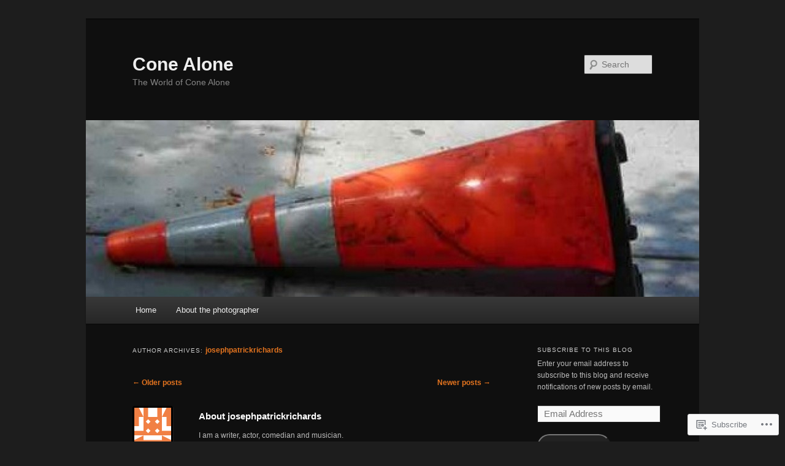

--- FILE ---
content_type: text/html; charset=UTF-8
request_url: https://conealoneworld.com/author/josephpatrickrichards/page/2/
body_size: 25859
content:
<!DOCTYPE html>
<!--[if IE 6]>
<html id="ie6" lang="en">
<![endif]-->
<!--[if IE 7]>
<html id="ie7" lang="en">
<![endif]-->
<!--[if IE 8]>
<html id="ie8" lang="en">
<![endif]-->
<!--[if !(IE 6) & !(IE 7) & !(IE 8)]><!-->
<html lang="en">
<!--<![endif]-->
<head>
<meta charset="UTF-8" />
<meta name="viewport" content="width=device-width" />
<title>
josephpatrickrichards | Cone Alone | Page 2	</title>
<link rel="profile" href="https://gmpg.org/xfn/11" />
<link rel="stylesheet" type="text/css" media="all" href="https://s0.wp.com/wp-content/themes/pub/twentyeleven/style.css?m=1741693348i&amp;ver=20190507" />
<link rel="pingback" href="https://conealoneworld.com/xmlrpc.php">
<!--[if lt IE 9]>
<script src="https://s0.wp.com/wp-content/themes/pub/twentyeleven/js/html5.js?m=1394055389i&amp;ver=3.7.0" type="text/javascript"></script>
<![endif]-->
<meta name='robots' content='max-image-preview:large' />

<!-- Async WordPress.com Remote Login -->
<script id="wpcom_remote_login_js">
var wpcom_remote_login_extra_auth = '';
function wpcom_remote_login_remove_dom_node_id( element_id ) {
	var dom_node = document.getElementById( element_id );
	if ( dom_node ) { dom_node.parentNode.removeChild( dom_node ); }
}
function wpcom_remote_login_remove_dom_node_classes( class_name ) {
	var dom_nodes = document.querySelectorAll( '.' + class_name );
	for ( var i = 0; i < dom_nodes.length; i++ ) {
		dom_nodes[ i ].parentNode.removeChild( dom_nodes[ i ] );
	}
}
function wpcom_remote_login_final_cleanup() {
	wpcom_remote_login_remove_dom_node_classes( "wpcom_remote_login_msg" );
	wpcom_remote_login_remove_dom_node_id( "wpcom_remote_login_key" );
	wpcom_remote_login_remove_dom_node_id( "wpcom_remote_login_validate" );
	wpcom_remote_login_remove_dom_node_id( "wpcom_remote_login_js" );
	wpcom_remote_login_remove_dom_node_id( "wpcom_request_access_iframe" );
	wpcom_remote_login_remove_dom_node_id( "wpcom_request_access_styles" );
}

// Watch for messages back from the remote login
window.addEventListener( "message", function( e ) {
	if ( e.origin === "https://r-login.wordpress.com" ) {
		var data = {};
		try {
			data = JSON.parse( e.data );
		} catch( e ) {
			wpcom_remote_login_final_cleanup();
			return;
		}

		if ( data.msg === 'LOGIN' ) {
			// Clean up the login check iframe
			wpcom_remote_login_remove_dom_node_id( "wpcom_remote_login_key" );

			var id_regex = new RegExp( /^[0-9]+$/ );
			var token_regex = new RegExp( /^.*|.*|.*$/ );
			if (
				token_regex.test( data.token )
				&& id_regex.test( data.wpcomid )
			) {
				// We have everything we need to ask for a login
				var script = document.createElement( "script" );
				script.setAttribute( "id", "wpcom_remote_login_validate" );
				script.src = '/remote-login.php?wpcom_remote_login=validate'
					+ '&wpcomid=' + data.wpcomid
					+ '&token=' + encodeURIComponent( data.token )
					+ '&host=' + window.location.protocol
					+ '//' + window.location.hostname
					+ '&postid=669'
					+ '&is_singular=';
				document.body.appendChild( script );
			}

			return;
		}

		// Safari ITP, not logged in, so redirect
		if ( data.msg === 'LOGIN-REDIRECT' ) {
			window.location = 'https://wordpress.com/log-in?redirect_to=' + window.location.href;
			return;
		}

		// Safari ITP, storage access failed, remove the request
		if ( data.msg === 'LOGIN-REMOVE' ) {
			var css_zap = 'html { -webkit-transition: margin-top 1s; transition: margin-top 1s; } /* 9001 */ html { margin-top: 0 !important; } * html body { margin-top: 0 !important; } @media screen and ( max-width: 782px ) { html { margin-top: 0 !important; } * html body { margin-top: 0 !important; } }';
			var style_zap = document.createElement( 'style' );
			style_zap.type = 'text/css';
			style_zap.appendChild( document.createTextNode( css_zap ) );
			document.body.appendChild( style_zap );

			var e = document.getElementById( 'wpcom_request_access_iframe' );
			e.parentNode.removeChild( e );

			document.cookie = 'wordpress_com_login_access=denied; path=/; max-age=31536000';

			return;
		}

		// Safari ITP
		if ( data.msg === 'REQUEST_ACCESS' ) {
			console.log( 'request access: safari' );

			// Check ITP iframe enable/disable knob
			if ( wpcom_remote_login_extra_auth !== 'safari_itp_iframe' ) {
				return;
			}

			// If we are in a "private window" there is no ITP.
			var private_window = false;
			try {
				var opendb = window.openDatabase( null, null, null, null );
			} catch( e ) {
				private_window = true;
			}

			if ( private_window ) {
				console.log( 'private window' );
				return;
			}

			var iframe = document.createElement( 'iframe' );
			iframe.id = 'wpcom_request_access_iframe';
			iframe.setAttribute( 'scrolling', 'no' );
			iframe.setAttribute( 'sandbox', 'allow-storage-access-by-user-activation allow-scripts allow-same-origin allow-top-navigation-by-user-activation' );
			iframe.src = 'https://r-login.wordpress.com/remote-login.php?wpcom_remote_login=request_access&origin=' + encodeURIComponent( data.origin ) + '&wpcomid=' + encodeURIComponent( data.wpcomid );

			var css = 'html { -webkit-transition: margin-top 1s; transition: margin-top 1s; } /* 9001 */ html { margin-top: 46px !important; } * html body { margin-top: 46px !important; } @media screen and ( max-width: 660px ) { html { margin-top: 71px !important; } * html body { margin-top: 71px !important; } #wpcom_request_access_iframe { display: block; height: 71px !important; } } #wpcom_request_access_iframe { border: 0px; height: 46px; position: fixed; top: 0; left: 0; width: 100%; min-width: 100%; z-index: 99999; background: #23282d; } ';

			var style = document.createElement( 'style' );
			style.type = 'text/css';
			style.id = 'wpcom_request_access_styles';
			style.appendChild( document.createTextNode( css ) );
			document.body.appendChild( style );

			document.body.appendChild( iframe );
		}

		if ( data.msg === 'DONE' ) {
			wpcom_remote_login_final_cleanup();
		}
	}
}, false );

// Inject the remote login iframe after the page has had a chance to load
// more critical resources
window.addEventListener( "DOMContentLoaded", function( e ) {
	var iframe = document.createElement( "iframe" );
	iframe.style.display = "none";
	iframe.setAttribute( "scrolling", "no" );
	iframe.setAttribute( "id", "wpcom_remote_login_key" );
	iframe.src = "https://r-login.wordpress.com/remote-login.php"
		+ "?wpcom_remote_login=key"
		+ "&origin=aHR0cHM6Ly9jb25lYWxvbmV3b3JsZC5jb20%3D"
		+ "&wpcomid=24803995"
		+ "&time=" + Math.floor( Date.now() / 1000 );
	document.body.appendChild( iframe );
}, false );
</script>
<link rel='dns-prefetch' href='//s0.wp.com' />
<link rel="alternate" type="application/rss+xml" title="Cone Alone &raquo; Feed" href="https://conealoneworld.com/feed/" />
<link rel="alternate" type="application/rss+xml" title="Cone Alone &raquo; Comments Feed" href="https://conealoneworld.com/comments/feed/" />
<link rel="alternate" type="application/rss+xml" title="Cone Alone &raquo; Posts by josephpatrickrichards Feed" href="https://conealoneworld.com/author/josephpatrickrichards/feed/" />
	<script type="text/javascript">
		/* <![CDATA[ */
		function addLoadEvent(func) {
			var oldonload = window.onload;
			if (typeof window.onload != 'function') {
				window.onload = func;
			} else {
				window.onload = function () {
					oldonload();
					func();
				}
			}
		}
		/* ]]> */
	</script>
	<link crossorigin='anonymous' rel='stylesheet' id='all-css-0-1' href='/_static/??-eJxtzEkKgDAMQNELWYMzLsSzSK0STdNiWsTbO+HO5YPPh90r7TgYDmCj8hRnZAHC1QgsJvhBr+pRqkUS+M+/8DVIZLBujHQ9kCdkDEaJ3hzR5+Pe9bbLmqrIm7Yuq+UEbtAzbA==&cssminify=yes' type='text/css' media='all' />
<style id='wp-emoji-styles-inline-css'>

	img.wp-smiley, img.emoji {
		display: inline !important;
		border: none !important;
		box-shadow: none !important;
		height: 1em !important;
		width: 1em !important;
		margin: 0 0.07em !important;
		vertical-align: -0.1em !important;
		background: none !important;
		padding: 0 !important;
	}
/*# sourceURL=wp-emoji-styles-inline-css */
</style>
<link crossorigin='anonymous' rel='stylesheet' id='all-css-2-1' href='/wp-content/plugins/gutenberg-core/v22.2.0/build/styles/block-library/style.css?m=1764855221i&cssminify=yes' type='text/css' media='all' />
<style id='wp-block-library-inline-css'>
.has-text-align-justify {
	text-align:justify;
}
.has-text-align-justify{text-align:justify;}

/*# sourceURL=wp-block-library-inline-css */
</style><style id='global-styles-inline-css'>
:root{--wp--preset--aspect-ratio--square: 1;--wp--preset--aspect-ratio--4-3: 4/3;--wp--preset--aspect-ratio--3-4: 3/4;--wp--preset--aspect-ratio--3-2: 3/2;--wp--preset--aspect-ratio--2-3: 2/3;--wp--preset--aspect-ratio--16-9: 16/9;--wp--preset--aspect-ratio--9-16: 9/16;--wp--preset--color--black: #000;--wp--preset--color--cyan-bluish-gray: #abb8c3;--wp--preset--color--white: #fff;--wp--preset--color--pale-pink: #f78da7;--wp--preset--color--vivid-red: #cf2e2e;--wp--preset--color--luminous-vivid-orange: #ff6900;--wp--preset--color--luminous-vivid-amber: #fcb900;--wp--preset--color--light-green-cyan: #7bdcb5;--wp--preset--color--vivid-green-cyan: #00d084;--wp--preset--color--pale-cyan-blue: #8ed1fc;--wp--preset--color--vivid-cyan-blue: #0693e3;--wp--preset--color--vivid-purple: #9b51e0;--wp--preset--color--blue: #1982d1;--wp--preset--color--dark-gray: #373737;--wp--preset--color--medium-gray: #666;--wp--preset--color--light-gray: #e2e2e2;--wp--preset--gradient--vivid-cyan-blue-to-vivid-purple: linear-gradient(135deg,rgb(6,147,227) 0%,rgb(155,81,224) 100%);--wp--preset--gradient--light-green-cyan-to-vivid-green-cyan: linear-gradient(135deg,rgb(122,220,180) 0%,rgb(0,208,130) 100%);--wp--preset--gradient--luminous-vivid-amber-to-luminous-vivid-orange: linear-gradient(135deg,rgb(252,185,0) 0%,rgb(255,105,0) 100%);--wp--preset--gradient--luminous-vivid-orange-to-vivid-red: linear-gradient(135deg,rgb(255,105,0) 0%,rgb(207,46,46) 100%);--wp--preset--gradient--very-light-gray-to-cyan-bluish-gray: linear-gradient(135deg,rgb(238,238,238) 0%,rgb(169,184,195) 100%);--wp--preset--gradient--cool-to-warm-spectrum: linear-gradient(135deg,rgb(74,234,220) 0%,rgb(151,120,209) 20%,rgb(207,42,186) 40%,rgb(238,44,130) 60%,rgb(251,105,98) 80%,rgb(254,248,76) 100%);--wp--preset--gradient--blush-light-purple: linear-gradient(135deg,rgb(255,206,236) 0%,rgb(152,150,240) 100%);--wp--preset--gradient--blush-bordeaux: linear-gradient(135deg,rgb(254,205,165) 0%,rgb(254,45,45) 50%,rgb(107,0,62) 100%);--wp--preset--gradient--luminous-dusk: linear-gradient(135deg,rgb(255,203,112) 0%,rgb(199,81,192) 50%,rgb(65,88,208) 100%);--wp--preset--gradient--pale-ocean: linear-gradient(135deg,rgb(255,245,203) 0%,rgb(182,227,212) 50%,rgb(51,167,181) 100%);--wp--preset--gradient--electric-grass: linear-gradient(135deg,rgb(202,248,128) 0%,rgb(113,206,126) 100%);--wp--preset--gradient--midnight: linear-gradient(135deg,rgb(2,3,129) 0%,rgb(40,116,252) 100%);--wp--preset--font-size--small: 13px;--wp--preset--font-size--medium: 20px;--wp--preset--font-size--large: 36px;--wp--preset--font-size--x-large: 42px;--wp--preset--font-family--albert-sans: 'Albert Sans', sans-serif;--wp--preset--font-family--alegreya: Alegreya, serif;--wp--preset--font-family--arvo: Arvo, serif;--wp--preset--font-family--bodoni-moda: 'Bodoni Moda', serif;--wp--preset--font-family--bricolage-grotesque: 'Bricolage Grotesque', sans-serif;--wp--preset--font-family--cabin: Cabin, sans-serif;--wp--preset--font-family--chivo: Chivo, sans-serif;--wp--preset--font-family--commissioner: Commissioner, sans-serif;--wp--preset--font-family--cormorant: Cormorant, serif;--wp--preset--font-family--courier-prime: 'Courier Prime', monospace;--wp--preset--font-family--crimson-pro: 'Crimson Pro', serif;--wp--preset--font-family--dm-mono: 'DM Mono', monospace;--wp--preset--font-family--dm-sans: 'DM Sans', sans-serif;--wp--preset--font-family--dm-serif-display: 'DM Serif Display', serif;--wp--preset--font-family--domine: Domine, serif;--wp--preset--font-family--eb-garamond: 'EB Garamond', serif;--wp--preset--font-family--epilogue: Epilogue, sans-serif;--wp--preset--font-family--fahkwang: Fahkwang, sans-serif;--wp--preset--font-family--figtree: Figtree, sans-serif;--wp--preset--font-family--fira-sans: 'Fira Sans', sans-serif;--wp--preset--font-family--fjalla-one: 'Fjalla One', sans-serif;--wp--preset--font-family--fraunces: Fraunces, serif;--wp--preset--font-family--gabarito: Gabarito, system-ui;--wp--preset--font-family--ibm-plex-mono: 'IBM Plex Mono', monospace;--wp--preset--font-family--ibm-plex-sans: 'IBM Plex Sans', sans-serif;--wp--preset--font-family--ibarra-real-nova: 'Ibarra Real Nova', serif;--wp--preset--font-family--instrument-serif: 'Instrument Serif', serif;--wp--preset--font-family--inter: Inter, sans-serif;--wp--preset--font-family--josefin-sans: 'Josefin Sans', sans-serif;--wp--preset--font-family--jost: Jost, sans-serif;--wp--preset--font-family--libre-baskerville: 'Libre Baskerville', serif;--wp--preset--font-family--libre-franklin: 'Libre Franklin', sans-serif;--wp--preset--font-family--literata: Literata, serif;--wp--preset--font-family--lora: Lora, serif;--wp--preset--font-family--merriweather: Merriweather, serif;--wp--preset--font-family--montserrat: Montserrat, sans-serif;--wp--preset--font-family--newsreader: Newsreader, serif;--wp--preset--font-family--noto-sans-mono: 'Noto Sans Mono', sans-serif;--wp--preset--font-family--nunito: Nunito, sans-serif;--wp--preset--font-family--open-sans: 'Open Sans', sans-serif;--wp--preset--font-family--overpass: Overpass, sans-serif;--wp--preset--font-family--pt-serif: 'PT Serif', serif;--wp--preset--font-family--petrona: Petrona, serif;--wp--preset--font-family--piazzolla: Piazzolla, serif;--wp--preset--font-family--playfair-display: 'Playfair Display', serif;--wp--preset--font-family--plus-jakarta-sans: 'Plus Jakarta Sans', sans-serif;--wp--preset--font-family--poppins: Poppins, sans-serif;--wp--preset--font-family--raleway: Raleway, sans-serif;--wp--preset--font-family--roboto: Roboto, sans-serif;--wp--preset--font-family--roboto-slab: 'Roboto Slab', serif;--wp--preset--font-family--rubik: Rubik, sans-serif;--wp--preset--font-family--rufina: Rufina, serif;--wp--preset--font-family--sora: Sora, sans-serif;--wp--preset--font-family--source-sans-3: 'Source Sans 3', sans-serif;--wp--preset--font-family--source-serif-4: 'Source Serif 4', serif;--wp--preset--font-family--space-mono: 'Space Mono', monospace;--wp--preset--font-family--syne: Syne, sans-serif;--wp--preset--font-family--texturina: Texturina, serif;--wp--preset--font-family--urbanist: Urbanist, sans-serif;--wp--preset--font-family--work-sans: 'Work Sans', sans-serif;--wp--preset--spacing--20: 0.44rem;--wp--preset--spacing--30: 0.67rem;--wp--preset--spacing--40: 1rem;--wp--preset--spacing--50: 1.5rem;--wp--preset--spacing--60: 2.25rem;--wp--preset--spacing--70: 3.38rem;--wp--preset--spacing--80: 5.06rem;--wp--preset--shadow--natural: 6px 6px 9px rgba(0, 0, 0, 0.2);--wp--preset--shadow--deep: 12px 12px 50px rgba(0, 0, 0, 0.4);--wp--preset--shadow--sharp: 6px 6px 0px rgba(0, 0, 0, 0.2);--wp--preset--shadow--outlined: 6px 6px 0px -3px rgb(255, 255, 255), 6px 6px rgb(0, 0, 0);--wp--preset--shadow--crisp: 6px 6px 0px rgb(0, 0, 0);}:where(.is-layout-flex){gap: 0.5em;}:where(.is-layout-grid){gap: 0.5em;}body .is-layout-flex{display: flex;}.is-layout-flex{flex-wrap: wrap;align-items: center;}.is-layout-flex > :is(*, div){margin: 0;}body .is-layout-grid{display: grid;}.is-layout-grid > :is(*, div){margin: 0;}:where(.wp-block-columns.is-layout-flex){gap: 2em;}:where(.wp-block-columns.is-layout-grid){gap: 2em;}:where(.wp-block-post-template.is-layout-flex){gap: 1.25em;}:where(.wp-block-post-template.is-layout-grid){gap: 1.25em;}.has-black-color{color: var(--wp--preset--color--black) !important;}.has-cyan-bluish-gray-color{color: var(--wp--preset--color--cyan-bluish-gray) !important;}.has-white-color{color: var(--wp--preset--color--white) !important;}.has-pale-pink-color{color: var(--wp--preset--color--pale-pink) !important;}.has-vivid-red-color{color: var(--wp--preset--color--vivid-red) !important;}.has-luminous-vivid-orange-color{color: var(--wp--preset--color--luminous-vivid-orange) !important;}.has-luminous-vivid-amber-color{color: var(--wp--preset--color--luminous-vivid-amber) !important;}.has-light-green-cyan-color{color: var(--wp--preset--color--light-green-cyan) !important;}.has-vivid-green-cyan-color{color: var(--wp--preset--color--vivid-green-cyan) !important;}.has-pale-cyan-blue-color{color: var(--wp--preset--color--pale-cyan-blue) !important;}.has-vivid-cyan-blue-color{color: var(--wp--preset--color--vivid-cyan-blue) !important;}.has-vivid-purple-color{color: var(--wp--preset--color--vivid-purple) !important;}.has-black-background-color{background-color: var(--wp--preset--color--black) !important;}.has-cyan-bluish-gray-background-color{background-color: var(--wp--preset--color--cyan-bluish-gray) !important;}.has-white-background-color{background-color: var(--wp--preset--color--white) !important;}.has-pale-pink-background-color{background-color: var(--wp--preset--color--pale-pink) !important;}.has-vivid-red-background-color{background-color: var(--wp--preset--color--vivid-red) !important;}.has-luminous-vivid-orange-background-color{background-color: var(--wp--preset--color--luminous-vivid-orange) !important;}.has-luminous-vivid-amber-background-color{background-color: var(--wp--preset--color--luminous-vivid-amber) !important;}.has-light-green-cyan-background-color{background-color: var(--wp--preset--color--light-green-cyan) !important;}.has-vivid-green-cyan-background-color{background-color: var(--wp--preset--color--vivid-green-cyan) !important;}.has-pale-cyan-blue-background-color{background-color: var(--wp--preset--color--pale-cyan-blue) !important;}.has-vivid-cyan-blue-background-color{background-color: var(--wp--preset--color--vivid-cyan-blue) !important;}.has-vivid-purple-background-color{background-color: var(--wp--preset--color--vivid-purple) !important;}.has-black-border-color{border-color: var(--wp--preset--color--black) !important;}.has-cyan-bluish-gray-border-color{border-color: var(--wp--preset--color--cyan-bluish-gray) !important;}.has-white-border-color{border-color: var(--wp--preset--color--white) !important;}.has-pale-pink-border-color{border-color: var(--wp--preset--color--pale-pink) !important;}.has-vivid-red-border-color{border-color: var(--wp--preset--color--vivid-red) !important;}.has-luminous-vivid-orange-border-color{border-color: var(--wp--preset--color--luminous-vivid-orange) !important;}.has-luminous-vivid-amber-border-color{border-color: var(--wp--preset--color--luminous-vivid-amber) !important;}.has-light-green-cyan-border-color{border-color: var(--wp--preset--color--light-green-cyan) !important;}.has-vivid-green-cyan-border-color{border-color: var(--wp--preset--color--vivid-green-cyan) !important;}.has-pale-cyan-blue-border-color{border-color: var(--wp--preset--color--pale-cyan-blue) !important;}.has-vivid-cyan-blue-border-color{border-color: var(--wp--preset--color--vivid-cyan-blue) !important;}.has-vivid-purple-border-color{border-color: var(--wp--preset--color--vivid-purple) !important;}.has-vivid-cyan-blue-to-vivid-purple-gradient-background{background: var(--wp--preset--gradient--vivid-cyan-blue-to-vivid-purple) !important;}.has-light-green-cyan-to-vivid-green-cyan-gradient-background{background: var(--wp--preset--gradient--light-green-cyan-to-vivid-green-cyan) !important;}.has-luminous-vivid-amber-to-luminous-vivid-orange-gradient-background{background: var(--wp--preset--gradient--luminous-vivid-amber-to-luminous-vivid-orange) !important;}.has-luminous-vivid-orange-to-vivid-red-gradient-background{background: var(--wp--preset--gradient--luminous-vivid-orange-to-vivid-red) !important;}.has-very-light-gray-to-cyan-bluish-gray-gradient-background{background: var(--wp--preset--gradient--very-light-gray-to-cyan-bluish-gray) !important;}.has-cool-to-warm-spectrum-gradient-background{background: var(--wp--preset--gradient--cool-to-warm-spectrum) !important;}.has-blush-light-purple-gradient-background{background: var(--wp--preset--gradient--blush-light-purple) !important;}.has-blush-bordeaux-gradient-background{background: var(--wp--preset--gradient--blush-bordeaux) !important;}.has-luminous-dusk-gradient-background{background: var(--wp--preset--gradient--luminous-dusk) !important;}.has-pale-ocean-gradient-background{background: var(--wp--preset--gradient--pale-ocean) !important;}.has-electric-grass-gradient-background{background: var(--wp--preset--gradient--electric-grass) !important;}.has-midnight-gradient-background{background: var(--wp--preset--gradient--midnight) !important;}.has-small-font-size{font-size: var(--wp--preset--font-size--small) !important;}.has-medium-font-size{font-size: var(--wp--preset--font-size--medium) !important;}.has-large-font-size{font-size: var(--wp--preset--font-size--large) !important;}.has-x-large-font-size{font-size: var(--wp--preset--font-size--x-large) !important;}.has-albert-sans-font-family{font-family: var(--wp--preset--font-family--albert-sans) !important;}.has-alegreya-font-family{font-family: var(--wp--preset--font-family--alegreya) !important;}.has-arvo-font-family{font-family: var(--wp--preset--font-family--arvo) !important;}.has-bodoni-moda-font-family{font-family: var(--wp--preset--font-family--bodoni-moda) !important;}.has-bricolage-grotesque-font-family{font-family: var(--wp--preset--font-family--bricolage-grotesque) !important;}.has-cabin-font-family{font-family: var(--wp--preset--font-family--cabin) !important;}.has-chivo-font-family{font-family: var(--wp--preset--font-family--chivo) !important;}.has-commissioner-font-family{font-family: var(--wp--preset--font-family--commissioner) !important;}.has-cormorant-font-family{font-family: var(--wp--preset--font-family--cormorant) !important;}.has-courier-prime-font-family{font-family: var(--wp--preset--font-family--courier-prime) !important;}.has-crimson-pro-font-family{font-family: var(--wp--preset--font-family--crimson-pro) !important;}.has-dm-mono-font-family{font-family: var(--wp--preset--font-family--dm-mono) !important;}.has-dm-sans-font-family{font-family: var(--wp--preset--font-family--dm-sans) !important;}.has-dm-serif-display-font-family{font-family: var(--wp--preset--font-family--dm-serif-display) !important;}.has-domine-font-family{font-family: var(--wp--preset--font-family--domine) !important;}.has-eb-garamond-font-family{font-family: var(--wp--preset--font-family--eb-garamond) !important;}.has-epilogue-font-family{font-family: var(--wp--preset--font-family--epilogue) !important;}.has-fahkwang-font-family{font-family: var(--wp--preset--font-family--fahkwang) !important;}.has-figtree-font-family{font-family: var(--wp--preset--font-family--figtree) !important;}.has-fira-sans-font-family{font-family: var(--wp--preset--font-family--fira-sans) !important;}.has-fjalla-one-font-family{font-family: var(--wp--preset--font-family--fjalla-one) !important;}.has-fraunces-font-family{font-family: var(--wp--preset--font-family--fraunces) !important;}.has-gabarito-font-family{font-family: var(--wp--preset--font-family--gabarito) !important;}.has-ibm-plex-mono-font-family{font-family: var(--wp--preset--font-family--ibm-plex-mono) !important;}.has-ibm-plex-sans-font-family{font-family: var(--wp--preset--font-family--ibm-plex-sans) !important;}.has-ibarra-real-nova-font-family{font-family: var(--wp--preset--font-family--ibarra-real-nova) !important;}.has-instrument-serif-font-family{font-family: var(--wp--preset--font-family--instrument-serif) !important;}.has-inter-font-family{font-family: var(--wp--preset--font-family--inter) !important;}.has-josefin-sans-font-family{font-family: var(--wp--preset--font-family--josefin-sans) !important;}.has-jost-font-family{font-family: var(--wp--preset--font-family--jost) !important;}.has-libre-baskerville-font-family{font-family: var(--wp--preset--font-family--libre-baskerville) !important;}.has-libre-franklin-font-family{font-family: var(--wp--preset--font-family--libre-franklin) !important;}.has-literata-font-family{font-family: var(--wp--preset--font-family--literata) !important;}.has-lora-font-family{font-family: var(--wp--preset--font-family--lora) !important;}.has-merriweather-font-family{font-family: var(--wp--preset--font-family--merriweather) !important;}.has-montserrat-font-family{font-family: var(--wp--preset--font-family--montserrat) !important;}.has-newsreader-font-family{font-family: var(--wp--preset--font-family--newsreader) !important;}.has-noto-sans-mono-font-family{font-family: var(--wp--preset--font-family--noto-sans-mono) !important;}.has-nunito-font-family{font-family: var(--wp--preset--font-family--nunito) !important;}.has-open-sans-font-family{font-family: var(--wp--preset--font-family--open-sans) !important;}.has-overpass-font-family{font-family: var(--wp--preset--font-family--overpass) !important;}.has-pt-serif-font-family{font-family: var(--wp--preset--font-family--pt-serif) !important;}.has-petrona-font-family{font-family: var(--wp--preset--font-family--petrona) !important;}.has-piazzolla-font-family{font-family: var(--wp--preset--font-family--piazzolla) !important;}.has-playfair-display-font-family{font-family: var(--wp--preset--font-family--playfair-display) !important;}.has-plus-jakarta-sans-font-family{font-family: var(--wp--preset--font-family--plus-jakarta-sans) !important;}.has-poppins-font-family{font-family: var(--wp--preset--font-family--poppins) !important;}.has-raleway-font-family{font-family: var(--wp--preset--font-family--raleway) !important;}.has-roboto-font-family{font-family: var(--wp--preset--font-family--roboto) !important;}.has-roboto-slab-font-family{font-family: var(--wp--preset--font-family--roboto-slab) !important;}.has-rubik-font-family{font-family: var(--wp--preset--font-family--rubik) !important;}.has-rufina-font-family{font-family: var(--wp--preset--font-family--rufina) !important;}.has-sora-font-family{font-family: var(--wp--preset--font-family--sora) !important;}.has-source-sans-3-font-family{font-family: var(--wp--preset--font-family--source-sans-3) !important;}.has-source-serif-4-font-family{font-family: var(--wp--preset--font-family--source-serif-4) !important;}.has-space-mono-font-family{font-family: var(--wp--preset--font-family--space-mono) !important;}.has-syne-font-family{font-family: var(--wp--preset--font-family--syne) !important;}.has-texturina-font-family{font-family: var(--wp--preset--font-family--texturina) !important;}.has-urbanist-font-family{font-family: var(--wp--preset--font-family--urbanist) !important;}.has-work-sans-font-family{font-family: var(--wp--preset--font-family--work-sans) !important;}
/*# sourceURL=global-styles-inline-css */
</style>

<style id='classic-theme-styles-inline-css'>
/*! This file is auto-generated */
.wp-block-button__link{color:#fff;background-color:#32373c;border-radius:9999px;box-shadow:none;text-decoration:none;padding:calc(.667em + 2px) calc(1.333em + 2px);font-size:1.125em}.wp-block-file__button{background:#32373c;color:#fff;text-decoration:none}
/*# sourceURL=/wp-includes/css/classic-themes.min.css */
</style>
<link crossorigin='anonymous' rel='stylesheet' id='all-css-4-1' href='/_static/??[base64]/IZH+bkpz02+VQYe1PGJZxCesug5TB/wr1dMg2UQAmMuBT/NLD3xpUl64EkGztee+QaMaS+ekVwce+iEwK2JXl/I3ukOm/+DB/tbvO62r1v15vDD1ls4qA=&cssminify=yes' type='text/css' media='all' />
<style id='jetpack-global-styles-frontend-style-inline-css'>
:root { --font-headings: unset; --font-base: unset; --font-headings-default: -apple-system,BlinkMacSystemFont,"Segoe UI",Roboto,Oxygen-Sans,Ubuntu,Cantarell,"Helvetica Neue",sans-serif; --font-base-default: -apple-system,BlinkMacSystemFont,"Segoe UI",Roboto,Oxygen-Sans,Ubuntu,Cantarell,"Helvetica Neue",sans-serif;}
/*# sourceURL=jetpack-global-styles-frontend-style-inline-css */
</style>
<link crossorigin='anonymous' rel='stylesheet' id='all-css-6-1' href='/_static/??-eJyNjcsKAjEMRX/IGtQZBxfip0hMS9sxTYppGfx7H7gRN+7ugcs5sFRHKi1Ig9Jd5R6zGMyhVaTrh8G6QFHfORhYwlvw6P39PbPENZmt4G/ROQuBKWVkxxrVvuBH1lIoz2waILJekF+HUzlupnG3nQ77YZwfuRJIaQ==&cssminify=yes' type='text/css' media='all' />
<script type="text/javascript" id="wpcom-actionbar-placeholder-js-extra">
/* <![CDATA[ */
var actionbardata = {"siteID":"24803995","postID":"0","siteURL":"https://conealoneworld.com","xhrURL":"https://conealoneworld.com/wp-admin/admin-ajax.php","nonce":"a1fa0fa1af","isLoggedIn":"","statusMessage":"","subsEmailDefault":"instantly","proxyScriptUrl":"https://s0.wp.com/wp-content/js/wpcom-proxy-request.js?m=1513050504i&amp;ver=20211021","i18n":{"followedText":"New posts from this site will now appear in your \u003Ca href=\"https://wordpress.com/reader\"\u003EReader\u003C/a\u003E","foldBar":"Collapse this bar","unfoldBar":"Expand this bar","shortLinkCopied":"Shortlink copied to clipboard."}};
//# sourceURL=wpcom-actionbar-placeholder-js-extra
/* ]]> */
</script>
<script type="text/javascript" id="jetpack-mu-wpcom-settings-js-before">
/* <![CDATA[ */
var JETPACK_MU_WPCOM_SETTINGS = {"assetsUrl":"https://s0.wp.com/wp-content/mu-plugins/jetpack-mu-wpcom-plugin/sun/jetpack_vendor/automattic/jetpack-mu-wpcom/src/build/"};
//# sourceURL=jetpack-mu-wpcom-settings-js-before
/* ]]> */
</script>
<script crossorigin='anonymous' type='text/javascript'  src='/wp-content/js/rlt-proxy.js?m=1720530689i'></script>
<script type="text/javascript" id="rlt-proxy-js-after">
/* <![CDATA[ */
	rltInitialize( {"token":null,"iframeOrigins":["https:\/\/widgets.wp.com"]} );
//# sourceURL=rlt-proxy-js-after
/* ]]> */
</script>
<link rel="EditURI" type="application/rsd+xml" title="RSD" href="https://conealone.wordpress.com/xmlrpc.php?rsd" />
<meta name="generator" content="WordPress.com" />

<!-- Jetpack Open Graph Tags -->
<meta property="og:type" content="profile" />
<meta property="og:title" content="josephpatrickrichards" />
<meta property="og:url" content="http://josephpatrickrichards.wordpress.com" />
<meta property="og:description" content="I am a writer, actor, comedian and musician." />
<meta property="profile:first_name" content="Joseph Richards" />
<meta property="profile:last_name" content="Richards" />
<meta property="og:site_name" content="Cone Alone" />
<meta property="og:image" content="https://secure.gravatar.com/avatar/7004ca24fe8f63e8532626efd238d0145e7093b06b23e8ba93d308c8cc460483?s=200&#038;d=identicon&#038;r=g" />
<meta property="og:image:alt" content="josephpatrickrichards" />
<meta property="og:locale" content="en_US" />

<!-- End Jetpack Open Graph Tags -->
<link rel="shortcut icon" type="image/x-icon" href="https://secure.gravatar.com/blavatar/0dc13f4f6fd4cd93fb43d193cfc5f8d8aa59866e55a1829f89d70e2f9afec971?s=32" sizes="16x16" />
<link rel="icon" type="image/x-icon" href="https://secure.gravatar.com/blavatar/0dc13f4f6fd4cd93fb43d193cfc5f8d8aa59866e55a1829f89d70e2f9afec971?s=32" sizes="16x16" />
<link rel="apple-touch-icon" href="https://secure.gravatar.com/blavatar/0dc13f4f6fd4cd93fb43d193cfc5f8d8aa59866e55a1829f89d70e2f9afec971?s=114" />
<link rel='openid.server' href='https://conealoneworld.com/?openidserver=1' />
<link rel='openid.delegate' href='https://conealoneworld.com/' />
<link rel="search" type="application/opensearchdescription+xml" href="https://conealoneworld.com/osd.xml" title="Cone Alone" />
<link rel="search" type="application/opensearchdescription+xml" href="https://s1.wp.com/opensearch.xml" title="WordPress.com" />
	<style>
		/* Link color */
		a,
		#site-title a:focus,
		#site-title a:hover,
		#site-title a:active,
		.entry-title a:hover,
		.entry-title a:focus,
		.entry-title a:active,
		.widget_twentyeleven_ephemera .comments-link a:hover,
		section.recent-posts .other-recent-posts a[rel="bookmark"]:hover,
		section.recent-posts .other-recent-posts .comments-link a:hover,
		.format-image footer.entry-meta a:hover,
		#site-generator a:hover {
			color: #e4741f;
		}
		section.recent-posts .other-recent-posts .comments-link a:hover {
			border-color: #e4741f;
		}
		article.feature-image.small .entry-summary p a:hover,
		.entry-header .comments-link a:hover,
		.entry-header .comments-link a:focus,
		.entry-header .comments-link a:active,
		.feature-slider a.active {
			background-color: #e4741f;
		}
	</style>
	<meta name="description" content="Read all of the posts by josephpatrickrichards on Cone Alone" />
<link crossorigin='anonymous' rel='stylesheet' id='all-css-0-3' href='/_static/??-eJydjtkKwjAQRX/IdogL6oP4KZJOhjLtZCGTUPr3VlzAF1Efz+VyODClBmMoFAr42iSpPQeFgUqyOD4YtAa4cEDoJOKooBMnyi2qruBrgY+uCimgzbEqyevzHH703YMqi1uwU8ycCsfl+0at5/BnaGEh1/RWhPL8iW7+sz+Z/W5zPJitWQ9XT4eB1Q==&cssminify=yes' type='text/css' media='all' />
</head>

<body class="archive paged author author-josephpatrickrichards author-24806472 wp-embed-responsive paged-2 author-paged-2 wp-theme-pubtwentyeleven customizer-styles-applied single-author two-column right-sidebar jetpack-reblog-enabled">
<div class="skip-link"><a class="assistive-text" href="#content">Skip to primary content</a></div><div class="skip-link"><a class="assistive-text" href="#secondary">Skip to secondary content</a></div><div id="page" class="hfeed">
	<header id="branding">
			<hgroup>
				<h1 id="site-title"><span><a href="https://conealoneworld.com/" rel="home">Cone Alone</a></span></h1>
				<h2 id="site-description">The World of Cone Alone</h2>
			</hgroup>

						<a href="https://conealoneworld.com/">
									<img src="https://conealoneworld.com/wp-content/uploads/2011/07/cropped-cone-on-ground.jpg" width="1000" height="288" alt="Cone Alone" />
								</a>
			
									<form method="get" id="searchform" action="https://conealoneworld.com/">
		<label for="s" class="assistive-text">Search</label>
		<input type="text" class="field" name="s" id="s" placeholder="Search" />
		<input type="submit" class="submit" name="submit" id="searchsubmit" value="Search" />
	</form>
			
			<nav id="access">
				<h3 class="assistive-text">Main menu</h3>
				<div class="menu"><ul>
<li ><a href="https://conealoneworld.com/">Home</a></li><li class="page_item page-item-2"><a href="https://conealoneworld.com/about/">About the photographer</a></li>
</ul></div>
			</nav><!-- #access -->
	</header><!-- #branding -->


	<div id="main">

		<section id="primary">
			<div id="content" role="main">

			
				
				<header class="page-header">
					<h1 class="page-title author">
					Author Archives: <span class="vcard"><a class="url fn n" href="https://conealoneworld.com/author/josephpatrickrichards/" title="josephpatrickrichards" rel="me">josephpatrickrichards</a></span>					</h1>
				</header>

				
							<nav id="nav-above">
				<h3 class="assistive-text">Post navigation</h3>
				<div class="nav-previous"><a href="https://conealoneworld.com/author/josephpatrickrichards/page/3/" ><span class="meta-nav">&larr;</span> Older posts</a></div>
				<div class="nav-next"><a href="https://conealoneworld.com/author/josephpatrickrichards/" >Newer posts <span class="meta-nav">&rarr;</span></a></div>
			</nav><!-- #nav-above -->
			
								<div id="author-info">
					<div id="author-avatar">
						<img referrerpolicy="no-referrer" alt='Unknown&#039;s avatar' src='https://1.gravatar.com/avatar/7004ca24fe8f63e8532626efd238d0145e7093b06b23e8ba93d308c8cc460483?s=60&#038;d=identicon&#038;r=G' srcset='https://1.gravatar.com/avatar/7004ca24fe8f63e8532626efd238d0145e7093b06b23e8ba93d308c8cc460483?s=60&#038;d=identicon&#038;r=G 1x, https://1.gravatar.com/avatar/7004ca24fe8f63e8532626efd238d0145e7093b06b23e8ba93d308c8cc460483?s=90&#038;d=identicon&#038;r=G 1.5x, https://1.gravatar.com/avatar/7004ca24fe8f63e8532626efd238d0145e7093b06b23e8ba93d308c8cc460483?s=120&#038;d=identicon&#038;r=G 2x, https://1.gravatar.com/avatar/7004ca24fe8f63e8532626efd238d0145e7093b06b23e8ba93d308c8cc460483?s=180&#038;d=identicon&#038;r=G 3x, https://1.gravatar.com/avatar/7004ca24fe8f63e8532626efd238d0145e7093b06b23e8ba93d308c8cc460483?s=240&#038;d=identicon&#038;r=G 4x' class='avatar avatar-60' height='60' width='60' loading='lazy' decoding='async' />					</div><!-- #author-avatar -->
					<div id="author-description">
						<h2>
						About josephpatrickrichards						</h2>
						I am a writer, actor, comedian and musician.					</div><!-- #author-description	-->
				</div><!-- #author-info -->
				
				
					
	<article id="post-669" class="post-669 post type-post status-publish format-standard hentry category-cone-alone tag-carpool tag-cone-alone-2 tag-ladder tag-rideshare tag-traffic">
		<header class="entry-header">
						<h1 class="entry-title"><a href="https://conealoneworld.com/2018/05/17/life-in-the-fast-lane/" rel="bookmark">Life in the fast&nbsp;lane</a></h1>
			
						<div class="entry-meta">
				<span class="sep">Posted on </span><a href="https://conealoneworld.com/2018/05/17/life-in-the-fast-lane/" title="07:07" rel="bookmark"><time class="entry-date" datetime="2018-05-17T07:07:37-04:00">May 17, 2018</time></a><span class="by-author"> <span class="sep"> by </span> <span class="author vcard"><a class="url fn n" href="https://conealoneworld.com/author/josephpatrickrichards/" title="View all posts by josephpatrickrichards" rel="author">josephpatrickrichards</a></span></span>			</div><!-- .entry-meta -->
			
						<div class="comments-link">
				<a href="https://conealoneworld.com/2018/05/17/life-in-the-fast-lane/#respond"><span class="leave-reply">Reply</span></a>			</div>
					</header><!-- .entry-header -->

				<div class="entry-content">
			<p>This is the last time I carpool to work.</p>
<p>I am Cone Alone.</p>
<p><img data-attachment-id="652" data-permalink="https://conealoneworld.com/img_20180411_184000495/" data-orig-file="https://conealoneworld.com/wp-content/uploads/2018/04/img_20180411_184000495.jpg" data-orig-size="2432,4320" data-comments-opened="1" data-image-meta="{&quot;aperture&quot;:&quot;2.4&quot;,&quot;credit&quot;:&quot;&quot;,&quot;camera&quot;:&quot;XT1030&quot;,&quot;caption&quot;:&quot;&quot;,&quot;created_timestamp&quot;:&quot;1523472001&quot;,&quot;copyright&quot;:&quot;&quot;,&quot;focal_length&quot;:&quot;4.499&quot;,&quot;iso&quot;:&quot;160&quot;,&quot;shutter_speed&quot;:&quot;0.00169&quot;,&quot;title&quot;:&quot;&quot;,&quot;orientation&quot;:&quot;0&quot;}" data-image-title="IMG_20180411_184000495" data-image-description="" data-image-caption="" data-medium-file="https://conealoneworld.com/wp-content/uploads/2018/04/img_20180411_184000495.jpg?w=169" data-large-file="https://conealoneworld.com/wp-content/uploads/2018/04/img_20180411_184000495.jpg?w=576" class="alignnone size-full wp-image-652" src="https://conealoneworld.com/wp-content/uploads/2018/04/img_20180411_184000495.jpg?w=584" alt="IMG_20180411_184000495"   srcset="https://conealoneworld.com/wp-content/uploads/2018/04/img_20180411_184000495.jpg 2432w, https://conealoneworld.com/wp-content/uploads/2018/04/img_20180411_184000495.jpg?w=84&amp;h=150 84w, https://conealoneworld.com/wp-content/uploads/2018/04/img_20180411_184000495.jpg?w=169&amp;h=300 169w, https://conealoneworld.com/wp-content/uploads/2018/04/img_20180411_184000495.jpg?w=768&amp;h=1364 768w, https://conealoneworld.com/wp-content/uploads/2018/04/img_20180411_184000495.jpg?w=576&amp;h=1024 576w, https://conealoneworld.com/wp-content/uploads/2018/04/img_20180411_184000495.jpg?w=1440&amp;h=2558 1440w" sizes="(max-width: 2432px) 100vw, 2432px" /></p>
<div id="jp-post-flair" class="sharedaddy sd-like-enabled sd-sharing-enabled"><div class="sharedaddy sd-sharing-enabled"><div class="robots-nocontent sd-block sd-social sd-social-icon-text sd-sharing"><h3 class="sd-title">Share this:</h3><div class="sd-content"><ul><li class="share-twitter"><a rel="nofollow noopener noreferrer"
				data-shared="sharing-twitter-669"
				class="share-twitter sd-button share-icon"
				href="https://conealoneworld.com/2018/05/17/life-in-the-fast-lane/?share=twitter"
				target="_blank"
				aria-labelledby="sharing-twitter-669"
				>
				<span id="sharing-twitter-669" hidden>Click to share on X (Opens in new window)</span>
				<span>X</span>
			</a></li><li class="share-facebook"><a rel="nofollow noopener noreferrer"
				data-shared="sharing-facebook-669"
				class="share-facebook sd-button share-icon"
				href="https://conealoneworld.com/2018/05/17/life-in-the-fast-lane/?share=facebook"
				target="_blank"
				aria-labelledby="sharing-facebook-669"
				>
				<span id="sharing-facebook-669" hidden>Click to share on Facebook (Opens in new window)</span>
				<span>Facebook</span>
			</a></li><li class="share-reddit"><a rel="nofollow noopener noreferrer"
				data-shared="sharing-reddit-669"
				class="share-reddit sd-button share-icon"
				href="https://conealoneworld.com/2018/05/17/life-in-the-fast-lane/?share=reddit"
				target="_blank"
				aria-labelledby="sharing-reddit-669"
				>
				<span id="sharing-reddit-669" hidden>Click to share on Reddit (Opens in new window)</span>
				<span>Reddit</span>
			</a></li><li class="share-linkedin"><a rel="nofollow noopener noreferrer"
				data-shared="sharing-linkedin-669"
				class="share-linkedin sd-button share-icon"
				href="https://conealoneworld.com/2018/05/17/life-in-the-fast-lane/?share=linkedin"
				target="_blank"
				aria-labelledby="sharing-linkedin-669"
				>
				<span id="sharing-linkedin-669" hidden>Click to share on LinkedIn (Opens in new window)</span>
				<span>LinkedIn</span>
			</a></li><li class="share-tumblr"><a rel="nofollow noopener noreferrer"
				data-shared="sharing-tumblr-669"
				class="share-tumblr sd-button share-icon"
				href="https://conealoneworld.com/2018/05/17/life-in-the-fast-lane/?share=tumblr"
				target="_blank"
				aria-labelledby="sharing-tumblr-669"
				>
				<span id="sharing-tumblr-669" hidden>Click to share on Tumblr (Opens in new window)</span>
				<span>Tumblr</span>
			</a></li><li class="share-pinterest"><a rel="nofollow noopener noreferrer"
				data-shared="sharing-pinterest-669"
				class="share-pinterest sd-button share-icon"
				href="https://conealoneworld.com/2018/05/17/life-in-the-fast-lane/?share=pinterest"
				target="_blank"
				aria-labelledby="sharing-pinterest-669"
				>
				<span id="sharing-pinterest-669" hidden>Click to share on Pinterest (Opens in new window)</span>
				<span>Pinterest</span>
			</a></li><li class="share-end"></li></ul></div></div></div></div>					</div><!-- .entry-content -->
		
		<footer class="entry-meta">
			
									<span class="cat-links">
					<span class="entry-utility-prep entry-utility-prep-cat-links">Posted in</span> <a href="https://conealoneworld.com/category/cone-alone/" rel="category tag">Cone Alone</a>			</span>
							
									<span class="sep"> | </span>
								<span class="tag-links">
					<span class="entry-utility-prep entry-utility-prep-tag-links">Tagged</span> <a href="https://conealoneworld.com/tag/carpool/" rel="tag">carpool</a>, <a href="https://conealoneworld.com/tag/cone-alone-2/" rel="tag">cone alone</a>, <a href="https://conealoneworld.com/tag/ladder/" rel="tag">ladder</a>, <a href="https://conealoneworld.com/tag/rideshare/" rel="tag">rideshare</a>, <a href="https://conealoneworld.com/tag/traffic/" rel="tag">traffic</a>			</span>
							
									<span class="sep"> | </span>
						<span class="comments-link"><a href="https://conealoneworld.com/2018/05/17/life-in-the-fast-lane/#respond"><span class="leave-reply">Leave a reply</span></a></span>
			
					</footer><!-- .entry-meta -->
	</article><!-- #post-669 -->

				
					
	<article id="post-653" class="post-653 post type-post status-publish format-standard hentry category-cone-alone category-travel tag-bart tag-cone-alone-2 tag-entrapment tag-fare-evasion tag-san-francisco">
		<header class="entry-header">
						<h1 class="entry-title"><a href="https://conealoneworld.com/2018/04/12/un-fare-practices/" rel="bookmark">Un-fare practices</a></h1>
			
						<div class="entry-meta">
				<span class="sep">Posted on </span><a href="https://conealoneworld.com/2018/04/12/un-fare-practices/" title="07:12" rel="bookmark"><time class="entry-date" datetime="2018-04-12T07:12:59-04:00">April 12, 2018</time></a><span class="by-author"> <span class="sep"> by </span> <span class="author vcard"><a class="url fn n" href="https://conealoneworld.com/author/josephpatrickrichards/" title="View all posts by josephpatrickrichards" rel="author">josephpatrickrichards</a></span></span>			</div><!-- .entry-meta -->
			
						<div class="comments-link">
				<a href="https://conealoneworld.com/2018/04/12/un-fare-practices/#respond"><span class="leave-reply">Reply</span></a>			</div>
					</header><!-- .entry-header -->

				<div class="entry-content">
			<p>These new security measures are low-tech, but highly effective.</p>
<p>I really should have just paid my fare.</p>
<p>I think I learned my lesson.</p>
<p>I am Cone Alone.</p>
<p><img data-attachment-id="651" data-permalink="https://conealoneworld.com/img_20180411_075048961/" data-orig-file="https://conealoneworld.com/wp-content/uploads/2018/04/img_20180411_075048961.jpg" data-orig-size="2432,4320" data-comments-opened="1" data-image-meta="{&quot;aperture&quot;:&quot;2.4&quot;,&quot;credit&quot;:&quot;&quot;,&quot;camera&quot;:&quot;XT1030&quot;,&quot;caption&quot;:&quot;&quot;,&quot;created_timestamp&quot;:&quot;1523433049&quot;,&quot;copyright&quot;:&quot;&quot;,&quot;focal_length&quot;:&quot;4.499&quot;,&quot;iso&quot;:&quot;500&quot;,&quot;shutter_speed&quot;:&quot;0.01735&quot;,&quot;title&quot;:&quot;&quot;,&quot;orientation&quot;:&quot;0&quot;}" data-image-title="IMG_20180411_075048961" data-image-description="" data-image-caption="" data-medium-file="https://conealoneworld.com/wp-content/uploads/2018/04/img_20180411_075048961.jpg?w=169" data-large-file="https://conealoneworld.com/wp-content/uploads/2018/04/img_20180411_075048961.jpg?w=576" class="alignnone size-full wp-image-651" src="https://conealoneworld.com/wp-content/uploads/2018/04/img_20180411_075048961.jpg?w=584" alt="IMG_20180411_075048961"   srcset="https://conealoneworld.com/wp-content/uploads/2018/04/img_20180411_075048961.jpg 2432w, https://conealoneworld.com/wp-content/uploads/2018/04/img_20180411_075048961.jpg?w=84&amp;h=150 84w, https://conealoneworld.com/wp-content/uploads/2018/04/img_20180411_075048961.jpg?w=169&amp;h=300 169w, https://conealoneworld.com/wp-content/uploads/2018/04/img_20180411_075048961.jpg?w=768&amp;h=1364 768w, https://conealoneworld.com/wp-content/uploads/2018/04/img_20180411_075048961.jpg?w=576&amp;h=1024 576w, https://conealoneworld.com/wp-content/uploads/2018/04/img_20180411_075048961.jpg?w=1440&amp;h=2558 1440w" sizes="(max-width: 2432px) 100vw, 2432px" /></p>
<p>&nbsp;</p>
<div id="jp-post-flair" class="sharedaddy sd-like-enabled sd-sharing-enabled"><div class="sharedaddy sd-sharing-enabled"><div class="robots-nocontent sd-block sd-social sd-social-icon-text sd-sharing"><h3 class="sd-title">Share this:</h3><div class="sd-content"><ul><li class="share-twitter"><a rel="nofollow noopener noreferrer"
				data-shared="sharing-twitter-653"
				class="share-twitter sd-button share-icon"
				href="https://conealoneworld.com/2018/04/12/un-fare-practices/?share=twitter"
				target="_blank"
				aria-labelledby="sharing-twitter-653"
				>
				<span id="sharing-twitter-653" hidden>Click to share on X (Opens in new window)</span>
				<span>X</span>
			</a></li><li class="share-facebook"><a rel="nofollow noopener noreferrer"
				data-shared="sharing-facebook-653"
				class="share-facebook sd-button share-icon"
				href="https://conealoneworld.com/2018/04/12/un-fare-practices/?share=facebook"
				target="_blank"
				aria-labelledby="sharing-facebook-653"
				>
				<span id="sharing-facebook-653" hidden>Click to share on Facebook (Opens in new window)</span>
				<span>Facebook</span>
			</a></li><li class="share-reddit"><a rel="nofollow noopener noreferrer"
				data-shared="sharing-reddit-653"
				class="share-reddit sd-button share-icon"
				href="https://conealoneworld.com/2018/04/12/un-fare-practices/?share=reddit"
				target="_blank"
				aria-labelledby="sharing-reddit-653"
				>
				<span id="sharing-reddit-653" hidden>Click to share on Reddit (Opens in new window)</span>
				<span>Reddit</span>
			</a></li><li class="share-linkedin"><a rel="nofollow noopener noreferrer"
				data-shared="sharing-linkedin-653"
				class="share-linkedin sd-button share-icon"
				href="https://conealoneworld.com/2018/04/12/un-fare-practices/?share=linkedin"
				target="_blank"
				aria-labelledby="sharing-linkedin-653"
				>
				<span id="sharing-linkedin-653" hidden>Click to share on LinkedIn (Opens in new window)</span>
				<span>LinkedIn</span>
			</a></li><li class="share-tumblr"><a rel="nofollow noopener noreferrer"
				data-shared="sharing-tumblr-653"
				class="share-tumblr sd-button share-icon"
				href="https://conealoneworld.com/2018/04/12/un-fare-practices/?share=tumblr"
				target="_blank"
				aria-labelledby="sharing-tumblr-653"
				>
				<span id="sharing-tumblr-653" hidden>Click to share on Tumblr (Opens in new window)</span>
				<span>Tumblr</span>
			</a></li><li class="share-pinterest"><a rel="nofollow noopener noreferrer"
				data-shared="sharing-pinterest-653"
				class="share-pinterest sd-button share-icon"
				href="https://conealoneworld.com/2018/04/12/un-fare-practices/?share=pinterest"
				target="_blank"
				aria-labelledby="sharing-pinterest-653"
				>
				<span id="sharing-pinterest-653" hidden>Click to share on Pinterest (Opens in new window)</span>
				<span>Pinterest</span>
			</a></li><li class="share-end"></li></ul></div></div></div></div>					</div><!-- .entry-content -->
		
		<footer class="entry-meta">
			
									<span class="cat-links">
					<span class="entry-utility-prep entry-utility-prep-cat-links">Posted in</span> <a href="https://conealoneworld.com/category/cone-alone/" rel="category tag">Cone Alone</a>, <a href="https://conealoneworld.com/category/travel/" rel="category tag">Travel</a>			</span>
							
									<span class="sep"> | </span>
								<span class="tag-links">
					<span class="entry-utility-prep entry-utility-prep-tag-links">Tagged</span> <a href="https://conealoneworld.com/tag/bart/" rel="tag">BART</a>, <a href="https://conealoneworld.com/tag/cone-alone-2/" rel="tag">cone alone</a>, <a href="https://conealoneworld.com/tag/entrapment/" rel="tag">Entrapment</a>, <a href="https://conealoneworld.com/tag/fare-evasion/" rel="tag">fare evasion</a>, <a href="https://conealoneworld.com/tag/san-francisco/" rel="tag">San Francisco</a>			</span>
							
									<span class="sep"> | </span>
						<span class="comments-link"><a href="https://conealoneworld.com/2018/04/12/un-fare-practices/#respond"><span class="leave-reply">Leave a reply</span></a></span>
			
					</footer><!-- .entry-meta -->
	</article><!-- #post-653 -->

				
					
	<article id="post-606" class="post-606 post type-post status-publish format-standard hentry category-cone-alone tag-cone-alone-2 tag-good-samaritan tag-hiking tag-hiking-trail tag-trail">
		<header class="entry-header">
						<h1 class="entry-title"><a href="https://conealoneworld.com/2018/04/05/not-digging-it/" rel="bookmark">Not digging it</a></h1>
			
						<div class="entry-meta">
				<span class="sep">Posted on </span><a href="https://conealoneworld.com/2018/04/05/not-digging-it/" title="07:16" rel="bookmark"><time class="entry-date" datetime="2018-04-05T07:16:09-04:00">April 5, 2018</time></a><span class="by-author"> <span class="sep"> by </span> <span class="author vcard"><a class="url fn n" href="https://conealoneworld.com/author/josephpatrickrichards/" title="View all posts by josephpatrickrichards" rel="author">josephpatrickrichards</a></span></span>			</div><!-- .entry-meta -->
			
						<div class="comments-link">
				<a href="https://conealoneworld.com/2018/04/05/not-digging-it/#respond"><span class="leave-reply">Reply</span></a>			</div>
					</header><!-- .entry-header -->

				<div class="entry-content">
			<p>You try to help a stranger and this is what happens.</p>
<p>I am stuck.</p>
<p>I helped no one.</p>
<p>I am Cone Alone.</p>
<p><img data-attachment-id="607" data-permalink="https://conealoneworld.com/2018/04/05/not-digging-it/img_20180217_135601721/" data-orig-file="https://conealoneworld.com/wp-content/uploads/2018/04/img_20180217_135601721.jpg" data-orig-size="2432,4320" data-comments-opened="1" data-image-meta="{&quot;aperture&quot;:&quot;2.4&quot;,&quot;credit&quot;:&quot;&quot;,&quot;camera&quot;:&quot;XT1030&quot;,&quot;caption&quot;:&quot;&quot;,&quot;created_timestamp&quot;:&quot;1518875762&quot;,&quot;copyright&quot;:&quot;&quot;,&quot;focal_length&quot;:&quot;4.499&quot;,&quot;iso&quot;:&quot;160&quot;,&quot;shutter_speed&quot;:&quot;0.00437&quot;,&quot;title&quot;:&quot;&quot;,&quot;orientation&quot;:&quot;0&quot;}" data-image-title="IMG_20180217_135601721" data-image-description="" data-image-caption="" data-medium-file="https://conealoneworld.com/wp-content/uploads/2018/04/img_20180217_135601721.jpg?w=169" data-large-file="https://conealoneworld.com/wp-content/uploads/2018/04/img_20180217_135601721.jpg?w=576" class="alignnone size-full wp-image-607" src="https://conealoneworld.com/wp-content/uploads/2018/04/img_20180217_135601721.jpg?w=584" alt="IMG_20180217_135601721"   srcset="https://conealoneworld.com/wp-content/uploads/2018/04/img_20180217_135601721.jpg 2432w, https://conealoneworld.com/wp-content/uploads/2018/04/img_20180217_135601721.jpg?w=84&amp;h=150 84w, https://conealoneworld.com/wp-content/uploads/2018/04/img_20180217_135601721.jpg?w=169&amp;h=300 169w, https://conealoneworld.com/wp-content/uploads/2018/04/img_20180217_135601721.jpg?w=768&amp;h=1364 768w, https://conealoneworld.com/wp-content/uploads/2018/04/img_20180217_135601721.jpg?w=576&amp;h=1024 576w, https://conealoneworld.com/wp-content/uploads/2018/04/img_20180217_135601721.jpg?w=1440&amp;h=2558 1440w" sizes="(max-width: 2432px) 100vw, 2432px" /></p>
<div id="jp-post-flair" class="sharedaddy sd-like-enabled sd-sharing-enabled"><div class="sharedaddy sd-sharing-enabled"><div class="robots-nocontent sd-block sd-social sd-social-icon-text sd-sharing"><h3 class="sd-title">Share this:</h3><div class="sd-content"><ul><li class="share-twitter"><a rel="nofollow noopener noreferrer"
				data-shared="sharing-twitter-606"
				class="share-twitter sd-button share-icon"
				href="https://conealoneworld.com/2018/04/05/not-digging-it/?share=twitter"
				target="_blank"
				aria-labelledby="sharing-twitter-606"
				>
				<span id="sharing-twitter-606" hidden>Click to share on X (Opens in new window)</span>
				<span>X</span>
			</a></li><li class="share-facebook"><a rel="nofollow noopener noreferrer"
				data-shared="sharing-facebook-606"
				class="share-facebook sd-button share-icon"
				href="https://conealoneworld.com/2018/04/05/not-digging-it/?share=facebook"
				target="_blank"
				aria-labelledby="sharing-facebook-606"
				>
				<span id="sharing-facebook-606" hidden>Click to share on Facebook (Opens in new window)</span>
				<span>Facebook</span>
			</a></li><li class="share-reddit"><a rel="nofollow noopener noreferrer"
				data-shared="sharing-reddit-606"
				class="share-reddit sd-button share-icon"
				href="https://conealoneworld.com/2018/04/05/not-digging-it/?share=reddit"
				target="_blank"
				aria-labelledby="sharing-reddit-606"
				>
				<span id="sharing-reddit-606" hidden>Click to share on Reddit (Opens in new window)</span>
				<span>Reddit</span>
			</a></li><li class="share-linkedin"><a rel="nofollow noopener noreferrer"
				data-shared="sharing-linkedin-606"
				class="share-linkedin sd-button share-icon"
				href="https://conealoneworld.com/2018/04/05/not-digging-it/?share=linkedin"
				target="_blank"
				aria-labelledby="sharing-linkedin-606"
				>
				<span id="sharing-linkedin-606" hidden>Click to share on LinkedIn (Opens in new window)</span>
				<span>LinkedIn</span>
			</a></li><li class="share-tumblr"><a rel="nofollow noopener noreferrer"
				data-shared="sharing-tumblr-606"
				class="share-tumblr sd-button share-icon"
				href="https://conealoneworld.com/2018/04/05/not-digging-it/?share=tumblr"
				target="_blank"
				aria-labelledby="sharing-tumblr-606"
				>
				<span id="sharing-tumblr-606" hidden>Click to share on Tumblr (Opens in new window)</span>
				<span>Tumblr</span>
			</a></li><li class="share-pinterest"><a rel="nofollow noopener noreferrer"
				data-shared="sharing-pinterest-606"
				class="share-pinterest sd-button share-icon"
				href="https://conealoneworld.com/2018/04/05/not-digging-it/?share=pinterest"
				target="_blank"
				aria-labelledby="sharing-pinterest-606"
				>
				<span id="sharing-pinterest-606" hidden>Click to share on Pinterest (Opens in new window)</span>
				<span>Pinterest</span>
			</a></li><li class="share-end"></li></ul></div></div></div></div>					</div><!-- .entry-content -->
		
		<footer class="entry-meta">
			
									<span class="cat-links">
					<span class="entry-utility-prep entry-utility-prep-cat-links">Posted in</span> <a href="https://conealoneworld.com/category/cone-alone/" rel="category tag">Cone Alone</a>			</span>
							
									<span class="sep"> | </span>
								<span class="tag-links">
					<span class="entry-utility-prep entry-utility-prep-tag-links">Tagged</span> <a href="https://conealoneworld.com/tag/cone-alone-2/" rel="tag">cone alone</a>, <a href="https://conealoneworld.com/tag/good-samaritan/" rel="tag">Good Samaritan</a>, <a href="https://conealoneworld.com/tag/hiking/" rel="tag">hiking</a>, <a href="https://conealoneworld.com/tag/hiking-trail/" rel="tag">hiking trail</a>, <a href="https://conealoneworld.com/tag/trail/" rel="tag">trail</a>			</span>
							
									<span class="sep"> | </span>
						<span class="comments-link"><a href="https://conealoneworld.com/2018/04/05/not-digging-it/#respond"><span class="leave-reply">Leave a reply</span></a></span>
			
					</footer><!-- .entry-meta -->
	</article><!-- #post-606 -->

				
					
	<article id="post-604" class="post-604 post type-post status-publish format-standard hentry category-cone-alone tag-cone-alone-2 tag-loneliness tag-no-friends tag-sadness">
		<header class="entry-header">
						<h1 class="entry-title"><a href="https://conealoneworld.com/2018/01/18/junked/" rel="bookmark">Junked</a></h1>
			
						<div class="entry-meta">
				<span class="sep">Posted on </span><a href="https://conealoneworld.com/2018/01/18/junked/" title="07:02" rel="bookmark"><time class="entry-date" datetime="2018-01-18T07:02:47-05:00">January 18, 2018</time></a><span class="by-author"> <span class="sep"> by </span> <span class="author vcard"><a class="url fn n" href="https://conealoneworld.com/author/josephpatrickrichards/" title="View all posts by josephpatrickrichards" rel="author">josephpatrickrichards</a></span></span>			</div><!-- .entry-meta -->
			
						<div class="comments-link">
				<a href="https://conealoneworld.com/2018/01/18/junked/#respond"><span class="leave-reply">Reply</span></a>			</div>
					</header><!-- .entry-header -->

				<div class="entry-content">
			<p>I have a name, but no place.</p>
<p>Discarded. Tossed and lost.</p>
<p>Wrapped in cords and afforded no dignity.</p>
<p>I am Cone Alone.</p>
<p><img data-attachment-id="597" data-permalink="https://conealoneworld.com/img_20171116_124325276/" data-orig-file="https://conealoneworld.com/wp-content/uploads/2017/11/img_20171116_124325276.jpg" data-orig-size="2432,4320" data-comments-opened="1" data-image-meta="{&quot;aperture&quot;:&quot;2.4&quot;,&quot;credit&quot;:&quot;&quot;,&quot;camera&quot;:&quot;XT1030&quot;,&quot;caption&quot;:&quot;&quot;,&quot;created_timestamp&quot;:&quot;1510836205&quot;,&quot;copyright&quot;:&quot;&quot;,&quot;focal_length&quot;:&quot;4.499&quot;,&quot;iso&quot;:&quot;640&quot;,&quot;shutter_speed&quot;:&quot;0.01735&quot;,&quot;title&quot;:&quot;&quot;,&quot;orientation&quot;:&quot;0&quot;}" data-image-title="IMG_20171116_124325276" data-image-description="" data-image-caption="" data-medium-file="https://conealoneworld.com/wp-content/uploads/2017/11/img_20171116_124325276.jpg?w=169" data-large-file="https://conealoneworld.com/wp-content/uploads/2017/11/img_20171116_124325276.jpg?w=576" loading="lazy" class="alignnone size-full wp-image-597" src="https://conealoneworld.com/wp-content/uploads/2017/11/img_20171116_124325276.jpg?w=584" alt="IMG_20171116_124325276"   srcset="https://conealoneworld.com/wp-content/uploads/2017/11/img_20171116_124325276.jpg 2432w, https://conealoneworld.com/wp-content/uploads/2017/11/img_20171116_124325276.jpg?w=84&amp;h=150 84w, https://conealoneworld.com/wp-content/uploads/2017/11/img_20171116_124325276.jpg?w=169&amp;h=300 169w, https://conealoneworld.com/wp-content/uploads/2017/11/img_20171116_124325276.jpg?w=768&amp;h=1364 768w, https://conealoneworld.com/wp-content/uploads/2017/11/img_20171116_124325276.jpg?w=576&amp;h=1024 576w, https://conealoneworld.com/wp-content/uploads/2017/11/img_20171116_124325276.jpg?w=1440&amp;h=2558 1440w" sizes="(max-width: 2432px) 100vw, 2432px" /></p>
<div id="jp-post-flair" class="sharedaddy sd-like-enabled sd-sharing-enabled"><div class="sharedaddy sd-sharing-enabled"><div class="robots-nocontent sd-block sd-social sd-social-icon-text sd-sharing"><h3 class="sd-title">Share this:</h3><div class="sd-content"><ul><li class="share-twitter"><a rel="nofollow noopener noreferrer"
				data-shared="sharing-twitter-604"
				class="share-twitter sd-button share-icon"
				href="https://conealoneworld.com/2018/01/18/junked/?share=twitter"
				target="_blank"
				aria-labelledby="sharing-twitter-604"
				>
				<span id="sharing-twitter-604" hidden>Click to share on X (Opens in new window)</span>
				<span>X</span>
			</a></li><li class="share-facebook"><a rel="nofollow noopener noreferrer"
				data-shared="sharing-facebook-604"
				class="share-facebook sd-button share-icon"
				href="https://conealoneworld.com/2018/01/18/junked/?share=facebook"
				target="_blank"
				aria-labelledby="sharing-facebook-604"
				>
				<span id="sharing-facebook-604" hidden>Click to share on Facebook (Opens in new window)</span>
				<span>Facebook</span>
			</a></li><li class="share-reddit"><a rel="nofollow noopener noreferrer"
				data-shared="sharing-reddit-604"
				class="share-reddit sd-button share-icon"
				href="https://conealoneworld.com/2018/01/18/junked/?share=reddit"
				target="_blank"
				aria-labelledby="sharing-reddit-604"
				>
				<span id="sharing-reddit-604" hidden>Click to share on Reddit (Opens in new window)</span>
				<span>Reddit</span>
			</a></li><li class="share-linkedin"><a rel="nofollow noopener noreferrer"
				data-shared="sharing-linkedin-604"
				class="share-linkedin sd-button share-icon"
				href="https://conealoneworld.com/2018/01/18/junked/?share=linkedin"
				target="_blank"
				aria-labelledby="sharing-linkedin-604"
				>
				<span id="sharing-linkedin-604" hidden>Click to share on LinkedIn (Opens in new window)</span>
				<span>LinkedIn</span>
			</a></li><li class="share-tumblr"><a rel="nofollow noopener noreferrer"
				data-shared="sharing-tumblr-604"
				class="share-tumblr sd-button share-icon"
				href="https://conealoneworld.com/2018/01/18/junked/?share=tumblr"
				target="_blank"
				aria-labelledby="sharing-tumblr-604"
				>
				<span id="sharing-tumblr-604" hidden>Click to share on Tumblr (Opens in new window)</span>
				<span>Tumblr</span>
			</a></li><li class="share-pinterest"><a rel="nofollow noopener noreferrer"
				data-shared="sharing-pinterest-604"
				class="share-pinterest sd-button share-icon"
				href="https://conealoneworld.com/2018/01/18/junked/?share=pinterest"
				target="_blank"
				aria-labelledby="sharing-pinterest-604"
				>
				<span id="sharing-pinterest-604" hidden>Click to share on Pinterest (Opens in new window)</span>
				<span>Pinterest</span>
			</a></li><li class="share-end"></li></ul></div></div></div></div>					</div><!-- .entry-content -->
		
		<footer class="entry-meta">
			
									<span class="cat-links">
					<span class="entry-utility-prep entry-utility-prep-cat-links">Posted in</span> <a href="https://conealoneworld.com/category/cone-alone/" rel="category tag">Cone Alone</a>			</span>
							
									<span class="sep"> | </span>
								<span class="tag-links">
					<span class="entry-utility-prep entry-utility-prep-tag-links">Tagged</span> <a href="https://conealoneworld.com/tag/cone-alone-2/" rel="tag">cone alone</a>, <a href="https://conealoneworld.com/tag/loneliness/" rel="tag">loneliness</a>, <a href="https://conealoneworld.com/tag/no-friends/" rel="tag">no friends</a>, <a href="https://conealoneworld.com/tag/sadness/" rel="tag">sadness</a>			</span>
							
									<span class="sep"> | </span>
						<span class="comments-link"><a href="https://conealoneworld.com/2018/01/18/junked/#respond"><span class="leave-reply">Leave a reply</span></a></span>
			
					</footer><!-- .entry-meta -->
	</article><!-- #post-604 -->

				
					
	<article id="post-602" class="post-602 post type-post status-publish format-standard hentry category-cone-alone category-relationships tag-bart tag-cone-alone-2 tag-family-2 tag-relationships tag-trash">
		<header class="entry-header">
						<h1 class="entry-title"><a href="https://conealoneworld.com/2017/12/28/absolute-rubbish/" rel="bookmark">Absolute rubbish</a></h1>
			
						<div class="entry-meta">
				<span class="sep">Posted on </span><a href="https://conealoneworld.com/2017/12/28/absolute-rubbish/" title="07:35" rel="bookmark"><time class="entry-date" datetime="2017-12-28T07:35:02-05:00">December 28, 2017</time></a><span class="by-author"> <span class="sep"> by </span> <span class="author vcard"><a class="url fn n" href="https://conealoneworld.com/author/josephpatrickrichards/" title="View all posts by josephpatrickrichards" rel="author">josephpatrickrichards</a></span></span>			</div><!-- .entry-meta -->
			
						<div class="comments-link">
				<a href="https://conealoneworld.com/2017/12/28/absolute-rubbish/#respond"><span class="leave-reply">Reply</span></a>			</div>
					</header><!-- .entry-header -->

				<div class="entry-content">
			<p>I used to have friends.</p>
<p>I like to pretend they were swept away in the endless currents of life, taking us all on different paths of career, adventure and family.</p>
<p>If I&#8217;m honest, they probably left because I was always talking trash.</p>
<p>I am Cone Alone.</p>
<p><img data-attachment-id="595" data-permalink="https://conealoneworld.com/img_20171116_124311611/" data-orig-file="https://conealoneworld.com/wp-content/uploads/2017/11/img_20171116_124311611.jpg" data-orig-size="2432,4320" data-comments-opened="1" data-image-meta="{&quot;aperture&quot;:&quot;2.4&quot;,&quot;credit&quot;:&quot;&quot;,&quot;camera&quot;:&quot;XT1030&quot;,&quot;caption&quot;:&quot;&quot;,&quot;created_timestamp&quot;:&quot;1510836192&quot;,&quot;copyright&quot;:&quot;&quot;,&quot;focal_length&quot;:&quot;4.499&quot;,&quot;iso&quot;:&quot;250&quot;,&quot;shutter_speed&quot;:&quot;0.01735&quot;,&quot;title&quot;:&quot;&quot;,&quot;orientation&quot;:&quot;0&quot;}" data-image-title="IMG_20171116_124311611" data-image-description="" data-image-caption="" data-medium-file="https://conealoneworld.com/wp-content/uploads/2017/11/img_20171116_124311611.jpg?w=169" data-large-file="https://conealoneworld.com/wp-content/uploads/2017/11/img_20171116_124311611.jpg?w=576" loading="lazy" class="alignnone size-full wp-image-595" src="https://conealoneworld.com/wp-content/uploads/2017/11/img_20171116_124311611.jpg?w=584" alt="IMG_20171116_124311611"   srcset="https://conealoneworld.com/wp-content/uploads/2017/11/img_20171116_124311611.jpg 2432w, https://conealoneworld.com/wp-content/uploads/2017/11/img_20171116_124311611.jpg?w=84&amp;h=150 84w, https://conealoneworld.com/wp-content/uploads/2017/11/img_20171116_124311611.jpg?w=169&amp;h=300 169w, https://conealoneworld.com/wp-content/uploads/2017/11/img_20171116_124311611.jpg?w=768&amp;h=1364 768w, https://conealoneworld.com/wp-content/uploads/2017/11/img_20171116_124311611.jpg?w=576&amp;h=1024 576w, https://conealoneworld.com/wp-content/uploads/2017/11/img_20171116_124311611.jpg?w=1440&amp;h=2558 1440w" sizes="(max-width: 2432px) 100vw, 2432px" /></p>
<div id="jp-post-flair" class="sharedaddy sd-like-enabled sd-sharing-enabled"><div class="sharedaddy sd-sharing-enabled"><div class="robots-nocontent sd-block sd-social sd-social-icon-text sd-sharing"><h3 class="sd-title">Share this:</h3><div class="sd-content"><ul><li class="share-twitter"><a rel="nofollow noopener noreferrer"
				data-shared="sharing-twitter-602"
				class="share-twitter sd-button share-icon"
				href="https://conealoneworld.com/2017/12/28/absolute-rubbish/?share=twitter"
				target="_blank"
				aria-labelledby="sharing-twitter-602"
				>
				<span id="sharing-twitter-602" hidden>Click to share on X (Opens in new window)</span>
				<span>X</span>
			</a></li><li class="share-facebook"><a rel="nofollow noopener noreferrer"
				data-shared="sharing-facebook-602"
				class="share-facebook sd-button share-icon"
				href="https://conealoneworld.com/2017/12/28/absolute-rubbish/?share=facebook"
				target="_blank"
				aria-labelledby="sharing-facebook-602"
				>
				<span id="sharing-facebook-602" hidden>Click to share on Facebook (Opens in new window)</span>
				<span>Facebook</span>
			</a></li><li class="share-reddit"><a rel="nofollow noopener noreferrer"
				data-shared="sharing-reddit-602"
				class="share-reddit sd-button share-icon"
				href="https://conealoneworld.com/2017/12/28/absolute-rubbish/?share=reddit"
				target="_blank"
				aria-labelledby="sharing-reddit-602"
				>
				<span id="sharing-reddit-602" hidden>Click to share on Reddit (Opens in new window)</span>
				<span>Reddit</span>
			</a></li><li class="share-linkedin"><a rel="nofollow noopener noreferrer"
				data-shared="sharing-linkedin-602"
				class="share-linkedin sd-button share-icon"
				href="https://conealoneworld.com/2017/12/28/absolute-rubbish/?share=linkedin"
				target="_blank"
				aria-labelledby="sharing-linkedin-602"
				>
				<span id="sharing-linkedin-602" hidden>Click to share on LinkedIn (Opens in new window)</span>
				<span>LinkedIn</span>
			</a></li><li class="share-tumblr"><a rel="nofollow noopener noreferrer"
				data-shared="sharing-tumblr-602"
				class="share-tumblr sd-button share-icon"
				href="https://conealoneworld.com/2017/12/28/absolute-rubbish/?share=tumblr"
				target="_blank"
				aria-labelledby="sharing-tumblr-602"
				>
				<span id="sharing-tumblr-602" hidden>Click to share on Tumblr (Opens in new window)</span>
				<span>Tumblr</span>
			</a></li><li class="share-pinterest"><a rel="nofollow noopener noreferrer"
				data-shared="sharing-pinterest-602"
				class="share-pinterest sd-button share-icon"
				href="https://conealoneworld.com/2017/12/28/absolute-rubbish/?share=pinterest"
				target="_blank"
				aria-labelledby="sharing-pinterest-602"
				>
				<span id="sharing-pinterest-602" hidden>Click to share on Pinterest (Opens in new window)</span>
				<span>Pinterest</span>
			</a></li><li class="share-end"></li></ul></div></div></div></div>					</div><!-- .entry-content -->
		
		<footer class="entry-meta">
			
									<span class="cat-links">
					<span class="entry-utility-prep entry-utility-prep-cat-links">Posted in</span> <a href="https://conealoneworld.com/category/cone-alone/" rel="category tag">Cone Alone</a>, <a href="https://conealoneworld.com/category/relationships/" rel="category tag">Relationships</a>			</span>
							
									<span class="sep"> | </span>
								<span class="tag-links">
					<span class="entry-utility-prep entry-utility-prep-tag-links">Tagged</span> <a href="https://conealoneworld.com/tag/bart/" rel="tag">BART</a>, <a href="https://conealoneworld.com/tag/cone-alone-2/" rel="tag">cone alone</a>, <a href="https://conealoneworld.com/tag/family-2/" rel="tag">family</a>, <a href="https://conealoneworld.com/tag/relationships/" rel="tag">Relationships</a>, <a href="https://conealoneworld.com/tag/trash/" rel="tag">trash</a>			</span>
							
									<span class="sep"> | </span>
						<span class="comments-link"><a href="https://conealoneworld.com/2017/12/28/absolute-rubbish/#respond"><span class="leave-reply">Leave a reply</span></a></span>
			
					</footer><!-- .entry-meta -->
	</article><!-- #post-602 -->

				
					
	<article id="post-600" class="post-600 post type-post status-publish format-standard hentry category-cone-alone category-love category-relationships tag-bart tag-california tag-cone-alone-2 tag-train">
		<header class="entry-header">
						<h1 class="entry-title"><a href="https://conealoneworld.com/2017/12/07/leaving/" rel="bookmark">Leaving</a></h1>
			
						<div class="entry-meta">
				<span class="sep">Posted on </span><a href="https://conealoneworld.com/2017/12/07/leaving/" title="07:13" rel="bookmark"><time class="entry-date" datetime="2017-12-07T07:13:13-05:00">December 7, 2017</time></a><span class="by-author"> <span class="sep"> by </span> <span class="author vcard"><a class="url fn n" href="https://conealoneworld.com/author/josephpatrickrichards/" title="View all posts by josephpatrickrichards" rel="author">josephpatrickrichards</a></span></span>			</div><!-- .entry-meta -->
			
						<div class="comments-link">
				<a href="https://conealoneworld.com/2017/12/07/leaving/#respond"><span class="leave-reply">Reply</span></a>			</div>
					</header><!-- .entry-header -->

				<div class="entry-content">
			<p>You left this morning.</p>
<p>I tried to stop you in your tracks.</p>
<p>But you had to go.</p>
<p>I am Cone Alone.</p>
<p><img data-attachment-id="594" data-permalink="https://conealoneworld.com/img_20171116_102431367_hdr/" data-orig-file="https://conealoneworld.com/wp-content/uploads/2017/11/img_20171116_102431367_hdr.jpg" data-orig-size="2432,4320" data-comments-opened="1" data-image-meta="{&quot;aperture&quot;:&quot;2.4&quot;,&quot;credit&quot;:&quot;&quot;,&quot;camera&quot;:&quot;XT1030&quot;,&quot;caption&quot;:&quot;&quot;,&quot;created_timestamp&quot;:&quot;1510827873&quot;,&quot;copyright&quot;:&quot;&quot;,&quot;focal_length&quot;:&quot;4.499&quot;,&quot;iso&quot;:&quot;160&quot;,&quot;shutter_speed&quot;:&quot;0.00146&quot;,&quot;title&quot;:&quot;&quot;,&quot;orientation&quot;:&quot;0&quot;}" data-image-title="IMG_20171116_102431367_HDR" data-image-description="" data-image-caption="" data-medium-file="https://conealoneworld.com/wp-content/uploads/2017/11/img_20171116_102431367_hdr.jpg?w=169" data-large-file="https://conealoneworld.com/wp-content/uploads/2017/11/img_20171116_102431367_hdr.jpg?w=576" loading="lazy" class="alignnone size-full wp-image-594" src="https://conealoneworld.com/wp-content/uploads/2017/11/img_20171116_102431367_hdr.jpg?w=584" alt="IMG_20171116_102431367_HDR"   srcset="https://conealoneworld.com/wp-content/uploads/2017/11/img_20171116_102431367_hdr.jpg 2432w, https://conealoneworld.com/wp-content/uploads/2017/11/img_20171116_102431367_hdr.jpg?w=84&amp;h=150 84w, https://conealoneworld.com/wp-content/uploads/2017/11/img_20171116_102431367_hdr.jpg?w=169&amp;h=300 169w, https://conealoneworld.com/wp-content/uploads/2017/11/img_20171116_102431367_hdr.jpg?w=768&amp;h=1364 768w, https://conealoneworld.com/wp-content/uploads/2017/11/img_20171116_102431367_hdr.jpg?w=576&amp;h=1024 576w, https://conealoneworld.com/wp-content/uploads/2017/11/img_20171116_102431367_hdr.jpg?w=1440&amp;h=2558 1440w" sizes="(max-width: 2432px) 100vw, 2432px" /></p>
<div id="jp-post-flair" class="sharedaddy sd-like-enabled sd-sharing-enabled"><div class="sharedaddy sd-sharing-enabled"><div class="robots-nocontent sd-block sd-social sd-social-icon-text sd-sharing"><h3 class="sd-title">Share this:</h3><div class="sd-content"><ul><li class="share-twitter"><a rel="nofollow noopener noreferrer"
				data-shared="sharing-twitter-600"
				class="share-twitter sd-button share-icon"
				href="https://conealoneworld.com/2017/12/07/leaving/?share=twitter"
				target="_blank"
				aria-labelledby="sharing-twitter-600"
				>
				<span id="sharing-twitter-600" hidden>Click to share on X (Opens in new window)</span>
				<span>X</span>
			</a></li><li class="share-facebook"><a rel="nofollow noopener noreferrer"
				data-shared="sharing-facebook-600"
				class="share-facebook sd-button share-icon"
				href="https://conealoneworld.com/2017/12/07/leaving/?share=facebook"
				target="_blank"
				aria-labelledby="sharing-facebook-600"
				>
				<span id="sharing-facebook-600" hidden>Click to share on Facebook (Opens in new window)</span>
				<span>Facebook</span>
			</a></li><li class="share-reddit"><a rel="nofollow noopener noreferrer"
				data-shared="sharing-reddit-600"
				class="share-reddit sd-button share-icon"
				href="https://conealoneworld.com/2017/12/07/leaving/?share=reddit"
				target="_blank"
				aria-labelledby="sharing-reddit-600"
				>
				<span id="sharing-reddit-600" hidden>Click to share on Reddit (Opens in new window)</span>
				<span>Reddit</span>
			</a></li><li class="share-linkedin"><a rel="nofollow noopener noreferrer"
				data-shared="sharing-linkedin-600"
				class="share-linkedin sd-button share-icon"
				href="https://conealoneworld.com/2017/12/07/leaving/?share=linkedin"
				target="_blank"
				aria-labelledby="sharing-linkedin-600"
				>
				<span id="sharing-linkedin-600" hidden>Click to share on LinkedIn (Opens in new window)</span>
				<span>LinkedIn</span>
			</a></li><li class="share-tumblr"><a rel="nofollow noopener noreferrer"
				data-shared="sharing-tumblr-600"
				class="share-tumblr sd-button share-icon"
				href="https://conealoneworld.com/2017/12/07/leaving/?share=tumblr"
				target="_blank"
				aria-labelledby="sharing-tumblr-600"
				>
				<span id="sharing-tumblr-600" hidden>Click to share on Tumblr (Opens in new window)</span>
				<span>Tumblr</span>
			</a></li><li class="share-pinterest"><a rel="nofollow noopener noreferrer"
				data-shared="sharing-pinterest-600"
				class="share-pinterest sd-button share-icon"
				href="https://conealoneworld.com/2017/12/07/leaving/?share=pinterest"
				target="_blank"
				aria-labelledby="sharing-pinterest-600"
				>
				<span id="sharing-pinterest-600" hidden>Click to share on Pinterest (Opens in new window)</span>
				<span>Pinterest</span>
			</a></li><li class="share-end"></li></ul></div></div></div></div>					</div><!-- .entry-content -->
		
		<footer class="entry-meta">
			
									<span class="cat-links">
					<span class="entry-utility-prep entry-utility-prep-cat-links">Posted in</span> <a href="https://conealoneworld.com/category/cone-alone/" rel="category tag">Cone Alone</a>, <a href="https://conealoneworld.com/category/love/" rel="category tag">Love</a>, <a href="https://conealoneworld.com/category/relationships/" rel="category tag">Relationships</a>			</span>
							
									<span class="sep"> | </span>
								<span class="tag-links">
					<span class="entry-utility-prep entry-utility-prep-tag-links">Tagged</span> <a href="https://conealoneworld.com/tag/bart/" rel="tag">BART</a>, <a href="https://conealoneworld.com/tag/california/" rel="tag">California</a>, <a href="https://conealoneworld.com/tag/cone-alone-2/" rel="tag">cone alone</a>, <a href="https://conealoneworld.com/tag/train/" rel="tag">train</a>			</span>
							
									<span class="sep"> | </span>
						<span class="comments-link"><a href="https://conealoneworld.com/2017/12/07/leaving/#respond"><span class="leave-reply">Leave a reply</span></a></span>
			
					</footer><!-- .entry-meta -->
	</article><!-- #post-600 -->

				
					
	<article id="post-598" class="post-598 post type-post status-publish format-standard hentry category-cone-alone category-fashion tag-belt tag-cone-alone-2 tag-fashion tag-scarf">
		<header class="entry-header">
						<h1 class="entry-title"><a href="https://conealoneworld.com/2017/11/30/fashion/" rel="bookmark">Fashion</a></h1>
			
						<div class="entry-meta">
				<span class="sep">Posted on </span><a href="https://conealoneworld.com/2017/11/30/fashion/" title="07:07" rel="bookmark"><time class="entry-date" datetime="2017-11-30T07:07:40-05:00">November 30, 2017</time></a><span class="by-author"> <span class="sep"> by </span> <span class="author vcard"><a class="url fn n" href="https://conealoneworld.com/author/josephpatrickrichards/" title="View all posts by josephpatrickrichards" rel="author">josephpatrickrichards</a></span></span>			</div><!-- .entry-meta -->
			
						<div class="comments-link">
				<a href="https://conealoneworld.com/2017/11/30/fashion/#respond"><span class="leave-reply">Reply</span></a>			</div>
					</header><!-- .entry-header -->

				<div class="entry-content">
			<p>I <em>LOVE</em> fashion.</p>
<p>But, I&#8217;m also thrifty.</p>
<p>That&#8217;s why, when I find a scarf I like, it needs to double as a belt.</p>
<p>I am a style icon(e).</p>
<p>I am Cone Alone.<img data-attachment-id="593" data-permalink="https://conealoneworld.com/img_20171115_092747949/" data-orig-file="https://conealoneworld.com/wp-content/uploads/2017/11/img_20171115_092747949.jpg" data-orig-size="2432,4320" data-comments-opened="1" data-image-meta="{&quot;aperture&quot;:&quot;2.4&quot;,&quot;credit&quot;:&quot;&quot;,&quot;camera&quot;:&quot;XT1030&quot;,&quot;caption&quot;:&quot;&quot;,&quot;created_timestamp&quot;:&quot;1510738068&quot;,&quot;copyright&quot;:&quot;&quot;,&quot;focal_length&quot;:&quot;4.499&quot;,&quot;iso&quot;:&quot;160&quot;,&quot;shutter_speed&quot;:&quot;0.00552&quot;,&quot;title&quot;:&quot;&quot;,&quot;orientation&quot;:&quot;0&quot;}" data-image-title="IMG_20171115_092747949" data-image-description="" data-image-caption="" data-medium-file="https://conealoneworld.com/wp-content/uploads/2017/11/img_20171115_092747949.jpg?w=169" data-large-file="https://conealoneworld.com/wp-content/uploads/2017/11/img_20171115_092747949.jpg?w=576" loading="lazy" class="alignnone size-full wp-image-593" src="https://conealoneworld.com/wp-content/uploads/2017/11/img_20171115_092747949.jpg?w=584" alt="IMG_20171115_092747949"   srcset="https://conealoneworld.com/wp-content/uploads/2017/11/img_20171115_092747949.jpg 2432w, https://conealoneworld.com/wp-content/uploads/2017/11/img_20171115_092747949.jpg?w=84&amp;h=150 84w, https://conealoneworld.com/wp-content/uploads/2017/11/img_20171115_092747949.jpg?w=169&amp;h=300 169w, https://conealoneworld.com/wp-content/uploads/2017/11/img_20171115_092747949.jpg?w=768&amp;h=1364 768w, https://conealoneworld.com/wp-content/uploads/2017/11/img_20171115_092747949.jpg?w=576&amp;h=1024 576w, https://conealoneworld.com/wp-content/uploads/2017/11/img_20171115_092747949.jpg?w=1440&amp;h=2558 1440w" sizes="(max-width: 2432px) 100vw, 2432px" /></p>
<div id="jp-post-flair" class="sharedaddy sd-like-enabled sd-sharing-enabled"><div class="sharedaddy sd-sharing-enabled"><div class="robots-nocontent sd-block sd-social sd-social-icon-text sd-sharing"><h3 class="sd-title">Share this:</h3><div class="sd-content"><ul><li class="share-twitter"><a rel="nofollow noopener noreferrer"
				data-shared="sharing-twitter-598"
				class="share-twitter sd-button share-icon"
				href="https://conealoneworld.com/2017/11/30/fashion/?share=twitter"
				target="_blank"
				aria-labelledby="sharing-twitter-598"
				>
				<span id="sharing-twitter-598" hidden>Click to share on X (Opens in new window)</span>
				<span>X</span>
			</a></li><li class="share-facebook"><a rel="nofollow noopener noreferrer"
				data-shared="sharing-facebook-598"
				class="share-facebook sd-button share-icon"
				href="https://conealoneworld.com/2017/11/30/fashion/?share=facebook"
				target="_blank"
				aria-labelledby="sharing-facebook-598"
				>
				<span id="sharing-facebook-598" hidden>Click to share on Facebook (Opens in new window)</span>
				<span>Facebook</span>
			</a></li><li class="share-reddit"><a rel="nofollow noopener noreferrer"
				data-shared="sharing-reddit-598"
				class="share-reddit sd-button share-icon"
				href="https://conealoneworld.com/2017/11/30/fashion/?share=reddit"
				target="_blank"
				aria-labelledby="sharing-reddit-598"
				>
				<span id="sharing-reddit-598" hidden>Click to share on Reddit (Opens in new window)</span>
				<span>Reddit</span>
			</a></li><li class="share-linkedin"><a rel="nofollow noopener noreferrer"
				data-shared="sharing-linkedin-598"
				class="share-linkedin sd-button share-icon"
				href="https://conealoneworld.com/2017/11/30/fashion/?share=linkedin"
				target="_blank"
				aria-labelledby="sharing-linkedin-598"
				>
				<span id="sharing-linkedin-598" hidden>Click to share on LinkedIn (Opens in new window)</span>
				<span>LinkedIn</span>
			</a></li><li class="share-tumblr"><a rel="nofollow noopener noreferrer"
				data-shared="sharing-tumblr-598"
				class="share-tumblr sd-button share-icon"
				href="https://conealoneworld.com/2017/11/30/fashion/?share=tumblr"
				target="_blank"
				aria-labelledby="sharing-tumblr-598"
				>
				<span id="sharing-tumblr-598" hidden>Click to share on Tumblr (Opens in new window)</span>
				<span>Tumblr</span>
			</a></li><li class="share-pinterest"><a rel="nofollow noopener noreferrer"
				data-shared="sharing-pinterest-598"
				class="share-pinterest sd-button share-icon"
				href="https://conealoneworld.com/2017/11/30/fashion/?share=pinterest"
				target="_blank"
				aria-labelledby="sharing-pinterest-598"
				>
				<span id="sharing-pinterest-598" hidden>Click to share on Pinterest (Opens in new window)</span>
				<span>Pinterest</span>
			</a></li><li class="share-end"></li></ul></div></div></div></div>					</div><!-- .entry-content -->
		
		<footer class="entry-meta">
			
									<span class="cat-links">
					<span class="entry-utility-prep entry-utility-prep-cat-links">Posted in</span> <a href="https://conealoneworld.com/category/cone-alone/" rel="category tag">Cone Alone</a>, <a href="https://conealoneworld.com/category/fashion/" rel="category tag">Fashion</a>			</span>
							
									<span class="sep"> | </span>
								<span class="tag-links">
					<span class="entry-utility-prep entry-utility-prep-tag-links">Tagged</span> <a href="https://conealoneworld.com/tag/belt/" rel="tag">belt</a>, <a href="https://conealoneworld.com/tag/cone-alone-2/" rel="tag">cone alone</a>, <a href="https://conealoneworld.com/tag/fashion/" rel="tag">Fashion</a>, <a href="https://conealoneworld.com/tag/scarf/" rel="tag">scarf</a>			</span>
							
									<span class="sep"> | </span>
						<span class="comments-link"><a href="https://conealoneworld.com/2017/11/30/fashion/#respond"><span class="leave-reply">Leave a reply</span></a></span>
			
					</footer><!-- .entry-meta -->
	</article><!-- #post-598 -->

				
					
	<article id="post-591" class="post-591 post type-post status-publish format-standard hentry category-cone-alone category-holiday category-politics category-religion tag-bart tag-cone-alone-2 tag-holiday tag-politics tag-thanksgiving">
		<header class="entry-header">
						<h1 class="entry-title"><a href="https://conealoneworld.com/2017/11/23/stationed-alone/" rel="bookmark">Stationed alone</a></h1>
			
						<div class="entry-meta">
				<span class="sep">Posted on </span><a href="https://conealoneworld.com/2017/11/23/stationed-alone/" title="07:09" rel="bookmark"><time class="entry-date" datetime="2017-11-23T07:09:27-05:00">November 23, 2017</time></a><span class="by-author"> <span class="sep"> by </span> <span class="author vcard"><a class="url fn n" href="https://conealoneworld.com/author/josephpatrickrichards/" title="View all posts by josephpatrickrichards" rel="author">josephpatrickrichards</a></span></span>			</div><!-- .entry-meta -->
			
						<div class="comments-link">
				<a href="https://conealoneworld.com/2017/11/23/stationed-alone/#respond"><span class="leave-reply">Reply</span></a>			</div>
					</header><!-- .entry-header -->

				<div class="entry-content">
			<p>This time of year has me wondering: what are people celebrating?</p>
<p>I just can&#8217;t understand buying more stuff and eating too much food.</p>
<p>What does that accomplish?</p>
<p>I also have a hard time justifying human holidays built on violence and religious supremacy.</p>
<p>So, I think I&#8217;ll sit this one out and watch the trains go by, hoping they bring a better society.</p>
<p>I may be waiting a while.</p>
<p>I am Cone Alone.<img data-attachment-id="580" data-permalink="https://conealoneworld.com/img_20171106_011004642/" data-orig-file="https://conealoneworld.com/wp-content/uploads/2017/11/img_20171106_011004642.jpg" data-orig-size="2432,4320" data-comments-opened="1" data-image-meta="{&quot;aperture&quot;:&quot;2.4&quot;,&quot;credit&quot;:&quot;&quot;,&quot;camera&quot;:&quot;XT1030&quot;,&quot;caption&quot;:&quot;&quot;,&quot;created_timestamp&quot;:&quot;1509930606&quot;,&quot;copyright&quot;:&quot;&quot;,&quot;focal_length&quot;:&quot;4.499&quot;,&quot;iso&quot;:&quot;1000&quot;,&quot;shutter_speed&quot;:&quot;0.0347&quot;,&quot;title&quot;:&quot;&quot;,&quot;orientation&quot;:&quot;0&quot;}" data-image-title="IMG_20171106_011004642" data-image-description="" data-image-caption="" data-medium-file="https://conealoneworld.com/wp-content/uploads/2017/11/img_20171106_011004642.jpg?w=169" data-large-file="https://conealoneworld.com/wp-content/uploads/2017/11/img_20171106_011004642.jpg?w=576" loading="lazy" class="alignnone size-full wp-image-580" src="https://conealoneworld.com/wp-content/uploads/2017/11/img_20171106_011004642.jpg?w=584" alt="IMG_20171106_011004642"   srcset="https://conealoneworld.com/wp-content/uploads/2017/11/img_20171106_011004642.jpg 2432w, https://conealoneworld.com/wp-content/uploads/2017/11/img_20171106_011004642.jpg?w=84&amp;h=150 84w, https://conealoneworld.com/wp-content/uploads/2017/11/img_20171106_011004642.jpg?w=169&amp;h=300 169w, https://conealoneworld.com/wp-content/uploads/2017/11/img_20171106_011004642.jpg?w=768&amp;h=1364 768w, https://conealoneworld.com/wp-content/uploads/2017/11/img_20171106_011004642.jpg?w=576&amp;h=1024 576w, https://conealoneworld.com/wp-content/uploads/2017/11/img_20171106_011004642.jpg?w=1440&amp;h=2558 1440w" sizes="(max-width: 2432px) 100vw, 2432px" /></p>
<div id="jp-post-flair" class="sharedaddy sd-like-enabled sd-sharing-enabled"><div class="sharedaddy sd-sharing-enabled"><div class="robots-nocontent sd-block sd-social sd-social-icon-text sd-sharing"><h3 class="sd-title">Share this:</h3><div class="sd-content"><ul><li class="share-twitter"><a rel="nofollow noopener noreferrer"
				data-shared="sharing-twitter-591"
				class="share-twitter sd-button share-icon"
				href="https://conealoneworld.com/2017/11/23/stationed-alone/?share=twitter"
				target="_blank"
				aria-labelledby="sharing-twitter-591"
				>
				<span id="sharing-twitter-591" hidden>Click to share on X (Opens in new window)</span>
				<span>X</span>
			</a></li><li class="share-facebook"><a rel="nofollow noopener noreferrer"
				data-shared="sharing-facebook-591"
				class="share-facebook sd-button share-icon"
				href="https://conealoneworld.com/2017/11/23/stationed-alone/?share=facebook"
				target="_blank"
				aria-labelledby="sharing-facebook-591"
				>
				<span id="sharing-facebook-591" hidden>Click to share on Facebook (Opens in new window)</span>
				<span>Facebook</span>
			</a></li><li class="share-reddit"><a rel="nofollow noopener noreferrer"
				data-shared="sharing-reddit-591"
				class="share-reddit sd-button share-icon"
				href="https://conealoneworld.com/2017/11/23/stationed-alone/?share=reddit"
				target="_blank"
				aria-labelledby="sharing-reddit-591"
				>
				<span id="sharing-reddit-591" hidden>Click to share on Reddit (Opens in new window)</span>
				<span>Reddit</span>
			</a></li><li class="share-linkedin"><a rel="nofollow noopener noreferrer"
				data-shared="sharing-linkedin-591"
				class="share-linkedin sd-button share-icon"
				href="https://conealoneworld.com/2017/11/23/stationed-alone/?share=linkedin"
				target="_blank"
				aria-labelledby="sharing-linkedin-591"
				>
				<span id="sharing-linkedin-591" hidden>Click to share on LinkedIn (Opens in new window)</span>
				<span>LinkedIn</span>
			</a></li><li class="share-tumblr"><a rel="nofollow noopener noreferrer"
				data-shared="sharing-tumblr-591"
				class="share-tumblr sd-button share-icon"
				href="https://conealoneworld.com/2017/11/23/stationed-alone/?share=tumblr"
				target="_blank"
				aria-labelledby="sharing-tumblr-591"
				>
				<span id="sharing-tumblr-591" hidden>Click to share on Tumblr (Opens in new window)</span>
				<span>Tumblr</span>
			</a></li><li class="share-pinterest"><a rel="nofollow noopener noreferrer"
				data-shared="sharing-pinterest-591"
				class="share-pinterest sd-button share-icon"
				href="https://conealoneworld.com/2017/11/23/stationed-alone/?share=pinterest"
				target="_blank"
				aria-labelledby="sharing-pinterest-591"
				>
				<span id="sharing-pinterest-591" hidden>Click to share on Pinterest (Opens in new window)</span>
				<span>Pinterest</span>
			</a></li><li class="share-end"></li></ul></div></div></div></div>					</div><!-- .entry-content -->
		
		<footer class="entry-meta">
			
									<span class="cat-links">
					<span class="entry-utility-prep entry-utility-prep-cat-links">Posted in</span> <a href="https://conealoneworld.com/category/cone-alone/" rel="category tag">Cone Alone</a>, <a href="https://conealoneworld.com/category/holiday/" rel="category tag">Holiday</a>, <a href="https://conealoneworld.com/category/politics/" rel="category tag">Politics</a>, <a href="https://conealoneworld.com/category/religion/" rel="category tag">Religion</a>			</span>
							
									<span class="sep"> | </span>
								<span class="tag-links">
					<span class="entry-utility-prep entry-utility-prep-tag-links">Tagged</span> <a href="https://conealoneworld.com/tag/bart/" rel="tag">BART</a>, <a href="https://conealoneworld.com/tag/cone-alone-2/" rel="tag">cone alone</a>, <a href="https://conealoneworld.com/tag/holiday/" rel="tag">Holiday</a>, <a href="https://conealoneworld.com/tag/politics/" rel="tag">Politics</a>, <a href="https://conealoneworld.com/tag/thanksgiving/" rel="tag">Thanksgiving</a>			</span>
							
									<span class="sep"> | </span>
						<span class="comments-link"><a href="https://conealoneworld.com/2017/11/23/stationed-alone/#respond"><span class="leave-reply">Leave a reply</span></a></span>
			
					</footer><!-- .entry-meta -->
	</article><!-- #post-591 -->

				
					
	<article id="post-589" class="post-589 post type-post status-publish format-standard hentry category-cone-alone tag-airline tag-baggage tag-checked-bags tag-cone-alone-2 tag-southwest">
		<header class="entry-header">
						<h1 class="entry-title"><a href="https://conealoneworld.com/2017/11/16/carrying-on/" rel="bookmark">Carrying on</a></h1>
			
						<div class="entry-meta">
				<span class="sep">Posted on </span><a href="https://conealoneworld.com/2017/11/16/carrying-on/" title="15:10" rel="bookmark"><time class="entry-date" datetime="2017-11-16T15:10:12-05:00">November 16, 2017</time></a><span class="by-author"> <span class="sep"> by </span> <span class="author vcard"><a class="url fn n" href="https://conealoneworld.com/author/josephpatrickrichards/" title="View all posts by josephpatrickrichards" rel="author">josephpatrickrichards</a></span></span>			</div><!-- .entry-meta -->
			
						<div class="comments-link">
				<a href="https://conealoneworld.com/2017/11/16/carrying-on/#respond"><span class="leave-reply">Reply</span></a>			</div>
					</header><!-- .entry-header -->

				<div class="entry-content">
			<p>Yes, I fit.</p>
<p>No, I am not a carry on.</p>
<p>Check yourself.</p>
<p>I am Cone Alone.<img data-attachment-id="577" data-permalink="https://conealoneworld.com/img_20171105_144546283_hdr/" data-orig-file="https://conealoneworld.com/wp-content/uploads/2017/11/img_20171105_144546283_hdr.jpg" data-orig-size="2432,4320" data-comments-opened="1" data-image-meta="{&quot;aperture&quot;:&quot;2.4&quot;,&quot;credit&quot;:&quot;&quot;,&quot;camera&quot;:&quot;XT1030&quot;,&quot;caption&quot;:&quot;&quot;,&quot;created_timestamp&quot;:&quot;1509893148&quot;,&quot;copyright&quot;:&quot;&quot;,&quot;focal_length&quot;:&quot;4.499&quot;,&quot;iso&quot;:&quot;500&quot;,&quot;shutter_speed&quot;:&quot;0.02498&quot;,&quot;title&quot;:&quot;&quot;,&quot;orientation&quot;:&quot;0&quot;}" data-image-title="IMG_20171105_144546283_HDR" data-image-description="" data-image-caption="" data-medium-file="https://conealoneworld.com/wp-content/uploads/2017/11/img_20171105_144546283_hdr.jpg?w=169" data-large-file="https://conealoneworld.com/wp-content/uploads/2017/11/img_20171105_144546283_hdr.jpg?w=576" loading="lazy" class="alignnone size-full wp-image-577" src="https://conealoneworld.com/wp-content/uploads/2017/11/img_20171105_144546283_hdr.jpg?w=584" alt="IMG_20171105_144546283_HDR"   srcset="https://conealoneworld.com/wp-content/uploads/2017/11/img_20171105_144546283_hdr.jpg 2432w, https://conealoneworld.com/wp-content/uploads/2017/11/img_20171105_144546283_hdr.jpg?w=84&amp;h=150 84w, https://conealoneworld.com/wp-content/uploads/2017/11/img_20171105_144546283_hdr.jpg?w=169&amp;h=300 169w, https://conealoneworld.com/wp-content/uploads/2017/11/img_20171105_144546283_hdr.jpg?w=768&amp;h=1364 768w, https://conealoneworld.com/wp-content/uploads/2017/11/img_20171105_144546283_hdr.jpg?w=576&amp;h=1024 576w, https://conealoneworld.com/wp-content/uploads/2017/11/img_20171105_144546283_hdr.jpg?w=1440&amp;h=2558 1440w" sizes="(max-width: 2432px) 100vw, 2432px" /></p>
<div id="jp-post-flair" class="sharedaddy sd-like-enabled sd-sharing-enabled"><div class="sharedaddy sd-sharing-enabled"><div class="robots-nocontent sd-block sd-social sd-social-icon-text sd-sharing"><h3 class="sd-title">Share this:</h3><div class="sd-content"><ul><li class="share-twitter"><a rel="nofollow noopener noreferrer"
				data-shared="sharing-twitter-589"
				class="share-twitter sd-button share-icon"
				href="https://conealoneworld.com/2017/11/16/carrying-on/?share=twitter"
				target="_blank"
				aria-labelledby="sharing-twitter-589"
				>
				<span id="sharing-twitter-589" hidden>Click to share on X (Opens in new window)</span>
				<span>X</span>
			</a></li><li class="share-facebook"><a rel="nofollow noopener noreferrer"
				data-shared="sharing-facebook-589"
				class="share-facebook sd-button share-icon"
				href="https://conealoneworld.com/2017/11/16/carrying-on/?share=facebook"
				target="_blank"
				aria-labelledby="sharing-facebook-589"
				>
				<span id="sharing-facebook-589" hidden>Click to share on Facebook (Opens in new window)</span>
				<span>Facebook</span>
			</a></li><li class="share-reddit"><a rel="nofollow noopener noreferrer"
				data-shared="sharing-reddit-589"
				class="share-reddit sd-button share-icon"
				href="https://conealoneworld.com/2017/11/16/carrying-on/?share=reddit"
				target="_blank"
				aria-labelledby="sharing-reddit-589"
				>
				<span id="sharing-reddit-589" hidden>Click to share on Reddit (Opens in new window)</span>
				<span>Reddit</span>
			</a></li><li class="share-linkedin"><a rel="nofollow noopener noreferrer"
				data-shared="sharing-linkedin-589"
				class="share-linkedin sd-button share-icon"
				href="https://conealoneworld.com/2017/11/16/carrying-on/?share=linkedin"
				target="_blank"
				aria-labelledby="sharing-linkedin-589"
				>
				<span id="sharing-linkedin-589" hidden>Click to share on LinkedIn (Opens in new window)</span>
				<span>LinkedIn</span>
			</a></li><li class="share-tumblr"><a rel="nofollow noopener noreferrer"
				data-shared="sharing-tumblr-589"
				class="share-tumblr sd-button share-icon"
				href="https://conealoneworld.com/2017/11/16/carrying-on/?share=tumblr"
				target="_blank"
				aria-labelledby="sharing-tumblr-589"
				>
				<span id="sharing-tumblr-589" hidden>Click to share on Tumblr (Opens in new window)</span>
				<span>Tumblr</span>
			</a></li><li class="share-pinterest"><a rel="nofollow noopener noreferrer"
				data-shared="sharing-pinterest-589"
				class="share-pinterest sd-button share-icon"
				href="https://conealoneworld.com/2017/11/16/carrying-on/?share=pinterest"
				target="_blank"
				aria-labelledby="sharing-pinterest-589"
				>
				<span id="sharing-pinterest-589" hidden>Click to share on Pinterest (Opens in new window)</span>
				<span>Pinterest</span>
			</a></li><li class="share-end"></li></ul></div></div></div></div>					</div><!-- .entry-content -->
		
		<footer class="entry-meta">
			
									<span class="cat-links">
					<span class="entry-utility-prep entry-utility-prep-cat-links">Posted in</span> <a href="https://conealoneworld.com/category/cone-alone/" rel="category tag">Cone Alone</a>			</span>
							
									<span class="sep"> | </span>
								<span class="tag-links">
					<span class="entry-utility-prep entry-utility-prep-tag-links">Tagged</span> <a href="https://conealoneworld.com/tag/airline/" rel="tag">airline</a>, <a href="https://conealoneworld.com/tag/baggage/" rel="tag">baggage</a>, <a href="https://conealoneworld.com/tag/checked-bags/" rel="tag">checked bags</a>, <a href="https://conealoneworld.com/tag/cone-alone-2/" rel="tag">cone alone</a>, <a href="https://conealoneworld.com/tag/southwest/" rel="tag">Southwest</a>			</span>
							
									<span class="sep"> | </span>
						<span class="comments-link"><a href="https://conealoneworld.com/2017/11/16/carrying-on/#respond"><span class="leave-reply">Leave a reply</span></a></span>
			
					</footer><!-- .entry-meta -->
	</article><!-- #post-589 -->

				
					
	<article id="post-582" class="post-582 post type-post status-publish format-standard hentry category-cone-alone category-jobs category-work category-workplace tag-bart tag-cone-alone-2 tag-racing tag-work tag-workplace tag-zamboni">
		<header class="entry-header">
						<h1 class="entry-title"><a href="https://conealoneworld.com/2017/11/09/zamphony/" rel="bookmark">Zamphony</a></h1>
			
						<div class="entry-meta">
				<span class="sep">Posted on </span><a href="https://conealoneworld.com/2017/11/09/zamphony/" title="07:09" rel="bookmark"><time class="entry-date" datetime="2017-11-09T07:09:09-05:00">November 9, 2017</time></a><span class="by-author"> <span class="sep"> by </span> <span class="author vcard"><a class="url fn n" href="https://conealoneworld.com/author/josephpatrickrichards/" title="View all posts by josephpatrickrichards" rel="author">josephpatrickrichards</a></span></span>			</div><!-- .entry-meta -->
			
						<div class="comments-link">
				<a href="https://conealoneworld.com/2017/11/09/zamphony/#respond"><span class="leave-reply">Reply</span></a>			</div>
					</header><!-- .entry-header -->

				<div class="entry-content">
			<p>I bet you think you&#8217;re so slick.</p>
<p>Hop into the driver&#8217;s seat and let&#8217;s race.</p>
<p>I&#8217;ll clean your clock.</p>
<p>I am Cone Alone.<img data-attachment-id="581" data-permalink="https://conealoneworld.com/img_20171107_180904459/" data-orig-file="https://conealoneworld.com/wp-content/uploads/2017/11/img_20171107_180904459.jpg" data-orig-size="2432,4320" data-comments-opened="1" data-image-meta="{&quot;aperture&quot;:&quot;2.4&quot;,&quot;credit&quot;:&quot;&quot;,&quot;camera&quot;:&quot;XT1030&quot;,&quot;caption&quot;:&quot;&quot;,&quot;created_timestamp&quot;:&quot;1510078145&quot;,&quot;copyright&quot;:&quot;&quot;,&quot;focal_length&quot;:&quot;4.499&quot;,&quot;iso&quot;:&quot;320&quot;,&quot;shutter_speed&quot;:&quot;0.01735&quot;,&quot;title&quot;:&quot;&quot;,&quot;orientation&quot;:&quot;0&quot;}" data-image-title="IMG_20171107_180904459" data-image-description="" data-image-caption="" data-medium-file="https://conealoneworld.com/wp-content/uploads/2017/11/img_20171107_180904459.jpg?w=169" data-large-file="https://conealoneworld.com/wp-content/uploads/2017/11/img_20171107_180904459.jpg?w=576" loading="lazy" class="alignnone size-full wp-image-581" src="https://conealoneworld.com/wp-content/uploads/2017/11/img_20171107_180904459.jpg?w=584" alt="IMG_20171107_180904459"   srcset="https://conealoneworld.com/wp-content/uploads/2017/11/img_20171107_180904459.jpg 2432w, https://conealoneworld.com/wp-content/uploads/2017/11/img_20171107_180904459.jpg?w=84&amp;h=150 84w, https://conealoneworld.com/wp-content/uploads/2017/11/img_20171107_180904459.jpg?w=169&amp;h=300 169w, https://conealoneworld.com/wp-content/uploads/2017/11/img_20171107_180904459.jpg?w=768&amp;h=1364 768w, https://conealoneworld.com/wp-content/uploads/2017/11/img_20171107_180904459.jpg?w=576&amp;h=1024 576w, https://conealoneworld.com/wp-content/uploads/2017/11/img_20171107_180904459.jpg?w=1440&amp;h=2558 1440w" sizes="(max-width: 2432px) 100vw, 2432px" /></p>
<div id="jp-post-flair" class="sharedaddy sd-like-enabled sd-sharing-enabled"><div class="sharedaddy sd-sharing-enabled"><div class="robots-nocontent sd-block sd-social sd-social-icon-text sd-sharing"><h3 class="sd-title">Share this:</h3><div class="sd-content"><ul><li class="share-twitter"><a rel="nofollow noopener noreferrer"
				data-shared="sharing-twitter-582"
				class="share-twitter sd-button share-icon"
				href="https://conealoneworld.com/2017/11/09/zamphony/?share=twitter"
				target="_blank"
				aria-labelledby="sharing-twitter-582"
				>
				<span id="sharing-twitter-582" hidden>Click to share on X (Opens in new window)</span>
				<span>X</span>
			</a></li><li class="share-facebook"><a rel="nofollow noopener noreferrer"
				data-shared="sharing-facebook-582"
				class="share-facebook sd-button share-icon"
				href="https://conealoneworld.com/2017/11/09/zamphony/?share=facebook"
				target="_blank"
				aria-labelledby="sharing-facebook-582"
				>
				<span id="sharing-facebook-582" hidden>Click to share on Facebook (Opens in new window)</span>
				<span>Facebook</span>
			</a></li><li class="share-reddit"><a rel="nofollow noopener noreferrer"
				data-shared="sharing-reddit-582"
				class="share-reddit sd-button share-icon"
				href="https://conealoneworld.com/2017/11/09/zamphony/?share=reddit"
				target="_blank"
				aria-labelledby="sharing-reddit-582"
				>
				<span id="sharing-reddit-582" hidden>Click to share on Reddit (Opens in new window)</span>
				<span>Reddit</span>
			</a></li><li class="share-linkedin"><a rel="nofollow noopener noreferrer"
				data-shared="sharing-linkedin-582"
				class="share-linkedin sd-button share-icon"
				href="https://conealoneworld.com/2017/11/09/zamphony/?share=linkedin"
				target="_blank"
				aria-labelledby="sharing-linkedin-582"
				>
				<span id="sharing-linkedin-582" hidden>Click to share on LinkedIn (Opens in new window)</span>
				<span>LinkedIn</span>
			</a></li><li class="share-tumblr"><a rel="nofollow noopener noreferrer"
				data-shared="sharing-tumblr-582"
				class="share-tumblr sd-button share-icon"
				href="https://conealoneworld.com/2017/11/09/zamphony/?share=tumblr"
				target="_blank"
				aria-labelledby="sharing-tumblr-582"
				>
				<span id="sharing-tumblr-582" hidden>Click to share on Tumblr (Opens in new window)</span>
				<span>Tumblr</span>
			</a></li><li class="share-pinterest"><a rel="nofollow noopener noreferrer"
				data-shared="sharing-pinterest-582"
				class="share-pinterest sd-button share-icon"
				href="https://conealoneworld.com/2017/11/09/zamphony/?share=pinterest"
				target="_blank"
				aria-labelledby="sharing-pinterest-582"
				>
				<span id="sharing-pinterest-582" hidden>Click to share on Pinterest (Opens in new window)</span>
				<span>Pinterest</span>
			</a></li><li class="share-end"></li></ul></div></div></div></div>					</div><!-- .entry-content -->
		
		<footer class="entry-meta">
			
									<span class="cat-links">
					<span class="entry-utility-prep entry-utility-prep-cat-links">Posted in</span> <a href="https://conealoneworld.com/category/cone-alone/" rel="category tag">Cone Alone</a>, <a href="https://conealoneworld.com/category/jobs/" rel="category tag">Jobs</a>, <a href="https://conealoneworld.com/category/work/" rel="category tag">Work</a>, <a href="https://conealoneworld.com/category/workplace/" rel="category tag">Workplace</a>			</span>
							
									<span class="sep"> | </span>
								<span class="tag-links">
					<span class="entry-utility-prep entry-utility-prep-tag-links">Tagged</span> <a href="https://conealoneworld.com/tag/bart/" rel="tag">BART</a>, <a href="https://conealoneworld.com/tag/cone-alone-2/" rel="tag">cone alone</a>, <a href="https://conealoneworld.com/tag/racing/" rel="tag">racing</a>, <a href="https://conealoneworld.com/tag/work/" rel="tag">Work</a>, <a href="https://conealoneworld.com/tag/workplace/" rel="tag">Workplace</a>, <a href="https://conealoneworld.com/tag/zamboni/" rel="tag">zamboni</a>			</span>
							
									<span class="sep"> | </span>
						<span class="comments-link"><a href="https://conealoneworld.com/2017/11/09/zamphony/#respond"><span class="leave-reply">Leave a reply</span></a></span>
			
					</footer><!-- .entry-meta -->
	</article><!-- #post-582 -->

				
							<nav id="nav-below">
				<h3 class="assistive-text">Post navigation</h3>
				<div class="nav-previous"><a href="https://conealoneworld.com/author/josephpatrickrichards/page/3/" ><span class="meta-nav">&larr;</span> Older posts</a></div>
				<div class="nav-next"><a href="https://conealoneworld.com/author/josephpatrickrichards/" >Newer posts <span class="meta-nav">&rarr;</span></a></div>
			</nav><!-- #nav-above -->
			
			
			</div><!-- #content -->
		</section><!-- #primary -->

		<div id="secondary" class="widget-area" role="complementary">
					<aside id="blog_subscription-3" class="widget widget_blog_subscription jetpack_subscription_widget"><h3 class="widget-title"><label for="subscribe-field">Subscribe to this blog</label></h3>

			<div class="wp-block-jetpack-subscriptions__container">
			<form
				action="https://subscribe.wordpress.com"
				method="post"
				accept-charset="utf-8"
				data-blog="24803995"
				data-post_access_level="everybody"
				id="subscribe-blog"
			>
				<p>Enter your email address to subscribe to this blog and receive notifications of new posts by email.</p>
				<p id="subscribe-email">
					<label
						id="subscribe-field-label"
						for="subscribe-field"
						class="screen-reader-text"
					>
						Email Address:					</label>

					<input
							type="email"
							name="email"
							autocomplete="email"
							
							style="width: 95%; padding: 1px 10px"
							placeholder="Email Address"
							value=""
							id="subscribe-field"
							required
						/>				</p>

				<p id="subscribe-submit"
									>
					<input type="hidden" name="action" value="subscribe"/>
					<input type="hidden" name="blog_id" value="24803995"/>
					<input type="hidden" name="source" value="https://conealoneworld.com/author/josephpatrickrichards/page/2/"/>
					<input type="hidden" name="sub-type" value="widget"/>
					<input type="hidden" name="redirect_fragment" value="subscribe-blog"/>
					<input type="hidden" id="_wpnonce" name="_wpnonce" value="a1d03d0fa9" />					<button type="submit"
													class="wp-block-button__link"
																	>
						Sign me up!					</button>
				</p>
			</form>
							<div class="wp-block-jetpack-subscriptions__subscount">
					Join 20 other subscribers				</div>
						</div>
			
</aside>
		<aside id="recent-posts-3" class="widget widget_recent_entries">
		<h3 class="widget-title">Most Recent</h3>
		<ul>
											<li>
					<a href="https://conealoneworld.com/2020/09/30/reminder/">reminder</a>
									</li>
											<li>
					<a href="https://conealoneworld.com/2020/09/04/going-swimmingly/">going swimmingly</a>
									</li>
											<li>
					<a href="https://conealoneworld.com/2020/08/21/the-family-business/">the family business</a>
									</li>
											<li>
					<a href="https://conealoneworld.com/2020/08/10/apex-predator/">apex predator</a>
									</li>
											<li>
					<a href="https://conealoneworld.com/2020/05/14/follow-your-arrow/">follow your arrow</a>
									</li>
					</ul>

		</aside><aside id="archives-3" class="widget widget_archive"><h3 class="widget-title">Past Cones</h3>		<label class="screen-reader-text" for="archives-dropdown-3">Past Cones</label>
		<select id="archives-dropdown-3" name="archive-dropdown">
			
			<option value="">Select Month</option>
				<option value='https://conealoneworld.com/2020/09/'> September 2020 </option>
	<option value='https://conealoneworld.com/2020/08/'> August 2020 </option>
	<option value='https://conealoneworld.com/2020/05/'> May 2020 </option>
	<option value='https://conealoneworld.com/2020/04/'> April 2020 </option>
	<option value='https://conealoneworld.com/2018/06/'> June 2018 </option>
	<option value='https://conealoneworld.com/2018/05/'> May 2018 </option>
	<option value='https://conealoneworld.com/2018/04/'> April 2018 </option>
	<option value='https://conealoneworld.com/2018/01/'> January 2018 </option>
	<option value='https://conealoneworld.com/2017/12/'> December 2017 </option>
	<option value='https://conealoneworld.com/2017/11/'> November 2017 </option>
	<option value='https://conealoneworld.com/2017/10/'> October 2017 </option>
	<option value='https://conealoneworld.com/2017/09/'> September 2017 </option>
	<option value='https://conealoneworld.com/2013/12/'> December 2013 </option>
	<option value='https://conealoneworld.com/2013/11/'> November 2013 </option>
	<option value='https://conealoneworld.com/2013/10/'> October 2013 </option>
	<option value='https://conealoneworld.com/2013/09/'> September 2013 </option>
	<option value='https://conealoneworld.com/2013/08/'> August 2013 </option>
	<option value='https://conealoneworld.com/2013/07/'> July 2013 </option>
	<option value='https://conealoneworld.com/2013/06/'> June 2013 </option>
	<option value='https://conealoneworld.com/2012/05/'> May 2012 </option>
	<option value='https://conealoneworld.com/2012/04/'> April 2012 </option>
	<option value='https://conealoneworld.com/2012/03/'> March 2012 </option>
	<option value='https://conealoneworld.com/2012/02/'> February 2012 </option>
	<option value='https://conealoneworld.com/2011/12/'> December 2011 </option>
	<option value='https://conealoneworld.com/2011/11/'> November 2011 </option>
	<option value='https://conealoneworld.com/2011/10/'> October 2011 </option>
	<option value='https://conealoneworld.com/2011/09/'> September 2011 </option>
	<option value='https://conealoneworld.com/2011/08/'> August 2011 </option>
	<option value='https://conealoneworld.com/2011/07/'> July 2011 </option>

		</select>

			<script type="text/javascript">
/* <![CDATA[ */

( ( dropdownId ) => {
	const dropdown = document.getElementById( dropdownId );
	function onSelectChange() {
		setTimeout( () => {
			if ( 'escape' === dropdown.dataset.lastkey ) {
				return;
			}
			if ( dropdown.value ) {
				document.location.href = dropdown.value;
			}
		}, 250 );
	}
	function onKeyUp( event ) {
		if ( 'Escape' === event.key ) {
			dropdown.dataset.lastkey = 'escape';
		} else {
			delete dropdown.dataset.lastkey;
		}
	}
	function onClick() {
		delete dropdown.dataset.lastkey;
	}
	dropdown.addEventListener( 'keyup', onKeyUp );
	dropdown.addEventListener( 'click', onClick );
	dropdown.addEventListener( 'change', onSelectChange );
})( "archives-dropdown-3" );

//# sourceURL=WP_Widget_Archives%3A%3Awidget
/* ]]> */
</script>
</aside><aside id="text-4" class="widget widget_text"><h3 class="widget-title">Licensing</h3>			<div class="textwidget"><a rel="license" href="http://creativecommons.org/licenses/by-nc-nd/3.0/"><img alt="Creative Commons License" style="border-width:0;" src="https://i0.wp.com/i.creativecommons.org/l/by-nc-nd/3.0/80x15.png" /></a><br /><span>Cone Alone</span> by <a href="https://conealone.wordpress.com" rel="cc:attributionURL">Joseph Patrick Richards</a> is licensed under a <a rel="license" href="http://creativecommons.org/licenses/by-nc-nd/3.0/">Creative Commons Attribution-NonCommercial-NoDerivs 3.0 Unported License</a>.</div>
		</aside>		</div><!-- #secondary .widget-area -->

	</div><!-- #main -->

	<footer id="colophon">

			
<div id="supplementary" class="one">
		<div id="first" class="widget-area" role="complementary">
		<aside id="text-3" class="widget widget_text"><h3 class="widget-title">Rights</h3>			<div class="textwidget"><p>Copyright &#8211; Joseph Patrick Richards</p>
</div>
		</aside>	</div><!-- #first .widget-area -->
	
	
	</div><!-- #supplementary -->
			<div id="site-generator">
				 								<a href="https://wordpress.com/?ref=footer_blog" rel="nofollow">Blog at WordPress.com.</a>
			</div>
	</footer><!-- #colophon -->
</div><!-- #page -->

		<script type="text/javascript">
		var infiniteScroll = {"settings":{"id":"content","ajaxurl":"https://conealoneworld.com/?infinity=scrolling","type":"click","wrapper":true,"wrapper_class":"infinite-wrap","footer":"page","click_handle":"1","text":"Older posts","totop":"Scroll back to top","currentday":"09.11.17","order":"DESC","scripts":[],"styles":[],"google_analytics":false,"offset":2,"history":{"host":"conealoneworld.com","path":"/author/josephpatrickrichards/page/%d/","use_trailing_slashes":true,"parameters":""},"query_args":{"paged":2,"author_name":"josephpatrickrichards","error":"","m":"","p":0,"post_parent":"","subpost":"","subpost_id":"","attachment":"","attachment_id":0,"name":"","pagename":"","page_id":0,"second":"","minute":"","hour":"","day":0,"monthnum":0,"year":0,"w":0,"category_name":"","tag":"","cat":"","tag_id":"","author":24806472,"feed":"","tb":"","meta_key":"","meta_value":"","preview":"","s":"","sentence":"","title":"","fields":"all","menu_order":"","embed":"","category__in":[],"category__not_in":[],"category__and":[],"post__in":[],"post__not_in":[],"post_name__in":[],"tag__in":[],"tag__not_in":[],"tag__and":[],"tag_slug__in":[],"tag_slug__and":[],"post_parent__in":[],"post_parent__not_in":[],"author__in":[],"author__not_in":[],"search_columns":[],"lazy_load_term_meta":false,"posts_per_page":10,"ignore_sticky_posts":false,"suppress_filters":false,"cache_results":true,"update_post_term_cache":true,"update_menu_item_cache":false,"update_post_meta_cache":true,"post_type":"","nopaging":false,"comments_per_page":"50","no_found_rows":false,"order":"DESC"},"query_before":"2026-01-11 04:37:10","last_post_date":"2017-11-09 07:09:09","body_class":"infinite-scroll","loading_text":"Loading new page","stats":"blog=24803995\u0026v=wpcom\u0026tz=-5\u0026user_id=0\u0026arch_author=josephpatrickrichards\u0026arch_results=10\u0026subd=conealone\u0026x_pagetype=infinite-click"}};
		</script>
		<!--  -->
<script type="speculationrules">
{"prefetch":[{"source":"document","where":{"and":[{"href_matches":"/*"},{"not":{"href_matches":["/wp-*.php","/wp-admin/*","/files/*","/wp-content/*","/wp-content/plugins/*","/wp-content/themes/pub/twentyeleven/*","/*\\?(.+)"]}},{"not":{"selector_matches":"a[rel~=\"nofollow\"]"}},{"not":{"selector_matches":".no-prefetch, .no-prefetch a"}}]},"eagerness":"conservative"}]}
</script>
<script type="text/javascript" src="//0.gravatar.com/js/hovercards/hovercards.min.js?ver=202602924dcd77a86c6f1d3698ec27fc5da92b28585ddad3ee636c0397cf312193b2a1" id="grofiles-cards-js"></script>
<script type="text/javascript" id="wpgroho-js-extra">
/* <![CDATA[ */
var WPGroHo = {"my_hash":""};
//# sourceURL=wpgroho-js-extra
/* ]]> */
</script>
<script crossorigin='anonymous' type='text/javascript'  src='/wp-content/mu-plugins/gravatar-hovercards/wpgroho.js?m=1610363240i'></script>

	<script>
		// Initialize and attach hovercards to all gravatars
		( function() {
			function init() {
				if ( typeof Gravatar === 'undefined' ) {
					return;
				}

				if ( typeof Gravatar.init !== 'function' ) {
					return;
				}

				Gravatar.profile_cb = function ( hash, id ) {
					WPGroHo.syncProfileData( hash, id );
				};

				Gravatar.my_hash = WPGroHo.my_hash;
				Gravatar.init(
					'body',
					'#wp-admin-bar-my-account',
					{
						i18n: {
							'Edit your profile →': 'Edit your profile →',
							'View profile →': 'View profile →',
							'Contact': 'Contact',
							'Send money': 'Send money',
							'Sorry, we are unable to load this Gravatar profile.': 'Sorry, we are unable to load this Gravatar profile.',
							'Gravatar not found.': 'Gravatar not found.',
							'Too Many Requests.': 'Too Many Requests.',
							'Internal Server Error.': 'Internal Server Error.',
							'Is this you?': 'Is this you?',
							'Claim your free profile.': 'Claim your free profile.',
							'Email': 'Email',
							'Home Phone': 'Home Phone',
							'Work Phone': 'Work Phone',
							'Cell Phone': 'Cell Phone',
							'Contact Form': 'Contact Form',
							'Calendar': 'Calendar',
						},
					}
				);
			}

			if ( document.readyState !== 'loading' ) {
				init();
			} else {
				document.addEventListener( 'DOMContentLoaded', init );
			}
		} )();
	</script>

		<div style="display:none">
	<div class="grofile-hash-map-ca0a6f2ea981917324ec662cd54d5372">
	</div>
	</div>
		<div id="actionbar" dir="ltr" style="display: none;"
			class="actnbr-pub-twentyeleven actnbr-has-follow actnbr-has-actions">
		<ul>
								<li class="actnbr-btn actnbr-hidden">
								<a class="actnbr-action actnbr-actn-follow " href="">
			<svg class="gridicon" height="20" width="20" xmlns="http://www.w3.org/2000/svg" viewBox="0 0 20 20"><path clip-rule="evenodd" d="m4 4.5h12v6.5h1.5v-6.5-1.5h-1.5-12-1.5v1.5 10.5c0 1.1046.89543 2 2 2h7v-1.5h-7c-.27614 0-.5-.2239-.5-.5zm10.5 2h-9v1.5h9zm-5 3h-4v1.5h4zm3.5 1.5h-1v1h1zm-1-1.5h-1.5v1.5 1 1.5h1.5 1 1.5v-1.5-1-1.5h-1.5zm-2.5 2.5h-4v1.5h4zm6.5 1.25h1.5v2.25h2.25v1.5h-2.25v2.25h-1.5v-2.25h-2.25v-1.5h2.25z"  fill-rule="evenodd"></path></svg>
			<span>Subscribe</span>
		</a>
		<a class="actnbr-action actnbr-actn-following  no-display" href="">
			<svg class="gridicon" height="20" width="20" xmlns="http://www.w3.org/2000/svg" viewBox="0 0 20 20"><path fill-rule="evenodd" clip-rule="evenodd" d="M16 4.5H4V15C4 15.2761 4.22386 15.5 4.5 15.5H11.5V17H4.5C3.39543 17 2.5 16.1046 2.5 15V4.5V3H4H16H17.5V4.5V12.5H16V4.5ZM5.5 6.5H14.5V8H5.5V6.5ZM5.5 9.5H9.5V11H5.5V9.5ZM12 11H13V12H12V11ZM10.5 9.5H12H13H14.5V11V12V13.5H13H12H10.5V12V11V9.5ZM5.5 12H9.5V13.5H5.5V12Z" fill="#008A20"></path><path class="following-icon-tick" d="M13.5 16L15.5 18L19 14.5" stroke="#008A20" stroke-width="1.5"></path></svg>
			<span>Subscribed</span>
		</a>
							<div class="actnbr-popover tip tip-top-left actnbr-notice" id="follow-bubble">
							<div class="tip-arrow"></div>
							<div class="tip-inner actnbr-follow-bubble">
															<ul>
											<li class="actnbr-sitename">
			<a href="https://conealoneworld.com">
				<img loading='lazy' alt='' src='https://secure.gravatar.com/blavatar/0dc13f4f6fd4cd93fb43d193cfc5f8d8aa59866e55a1829f89d70e2f9afec971?s=50&#038;d=https%3A%2F%2Fs0.wp.com%2Fi%2Flogo%2Fwpcom-gray-white.png' srcset='https://secure.gravatar.com/blavatar/0dc13f4f6fd4cd93fb43d193cfc5f8d8aa59866e55a1829f89d70e2f9afec971?s=50&#038;d=https%3A%2F%2Fs0.wp.com%2Fi%2Flogo%2Fwpcom-gray-white.png 1x, https://secure.gravatar.com/blavatar/0dc13f4f6fd4cd93fb43d193cfc5f8d8aa59866e55a1829f89d70e2f9afec971?s=75&#038;d=https%3A%2F%2Fs0.wp.com%2Fi%2Flogo%2Fwpcom-gray-white.png 1.5x, https://secure.gravatar.com/blavatar/0dc13f4f6fd4cd93fb43d193cfc5f8d8aa59866e55a1829f89d70e2f9afec971?s=100&#038;d=https%3A%2F%2Fs0.wp.com%2Fi%2Flogo%2Fwpcom-gray-white.png 2x, https://secure.gravatar.com/blavatar/0dc13f4f6fd4cd93fb43d193cfc5f8d8aa59866e55a1829f89d70e2f9afec971?s=150&#038;d=https%3A%2F%2Fs0.wp.com%2Fi%2Flogo%2Fwpcom-gray-white.png 3x, https://secure.gravatar.com/blavatar/0dc13f4f6fd4cd93fb43d193cfc5f8d8aa59866e55a1829f89d70e2f9afec971?s=200&#038;d=https%3A%2F%2Fs0.wp.com%2Fi%2Flogo%2Fwpcom-gray-white.png 4x' class='avatar avatar-50' height='50' width='50' />				Cone Alone			</a>
		</li>
										<div class="actnbr-message no-display"></div>
									<form method="post" action="https://subscribe.wordpress.com" accept-charset="utf-8" style="display: none;">
																				<div>
										<input type="email" name="email" placeholder="Enter your email address" class="actnbr-email-field" aria-label="Enter your email address" />
										</div>
										<input type="hidden" name="action" value="subscribe" />
										<input type="hidden" name="blog_id" value="24803995" />
										<input type="hidden" name="source" value="https://conealoneworld.com/author/josephpatrickrichards/page/2/" />
										<input type="hidden" name="sub-type" value="actionbar-follow" />
										<input type="hidden" id="_wpnonce" name="_wpnonce" value="a1d03d0fa9" />										<div class="actnbr-button-wrap">
											<button type="submit" value="Sign me up">
												Sign me up											</button>
										</div>
									</form>
									<li class="actnbr-login-nudge">
										<div>
											Already have a WordPress.com account? <a href="https://wordpress.com/log-in?redirect_to=https%3A%2F%2Fr-login.wordpress.com%2Fremote-login.php%3Faction%3Dlink%26back%3Dhttps%253A%252F%252Fconealoneworld.com%252F2018%252F05%252F17%252Flife-in-the-fast-lane%252F">Log in now.</a>										</div>
									</li>
								</ul>
															</div>
						</div>
					</li>
							<li class="actnbr-ellipsis actnbr-hidden">
				<svg class="gridicon gridicons-ellipsis" height="24" width="24" xmlns="http://www.w3.org/2000/svg" viewBox="0 0 24 24"><g><path d="M7 12c0 1.104-.896 2-2 2s-2-.896-2-2 .896-2 2-2 2 .896 2 2zm12-2c-1.104 0-2 .896-2 2s.896 2 2 2 2-.896 2-2-.896-2-2-2zm-7 0c-1.104 0-2 .896-2 2s.896 2 2 2 2-.896 2-2-.896-2-2-2z"/></g></svg>				<div class="actnbr-popover tip tip-top-left actnbr-more">
					<div class="tip-arrow"></div>
					<div class="tip-inner">
						<ul>
								<li class="actnbr-sitename">
			<a href="https://conealoneworld.com">
				<img loading='lazy' alt='' src='https://secure.gravatar.com/blavatar/0dc13f4f6fd4cd93fb43d193cfc5f8d8aa59866e55a1829f89d70e2f9afec971?s=50&#038;d=https%3A%2F%2Fs0.wp.com%2Fi%2Flogo%2Fwpcom-gray-white.png' srcset='https://secure.gravatar.com/blavatar/0dc13f4f6fd4cd93fb43d193cfc5f8d8aa59866e55a1829f89d70e2f9afec971?s=50&#038;d=https%3A%2F%2Fs0.wp.com%2Fi%2Flogo%2Fwpcom-gray-white.png 1x, https://secure.gravatar.com/blavatar/0dc13f4f6fd4cd93fb43d193cfc5f8d8aa59866e55a1829f89d70e2f9afec971?s=75&#038;d=https%3A%2F%2Fs0.wp.com%2Fi%2Flogo%2Fwpcom-gray-white.png 1.5x, https://secure.gravatar.com/blavatar/0dc13f4f6fd4cd93fb43d193cfc5f8d8aa59866e55a1829f89d70e2f9afec971?s=100&#038;d=https%3A%2F%2Fs0.wp.com%2Fi%2Flogo%2Fwpcom-gray-white.png 2x, https://secure.gravatar.com/blavatar/0dc13f4f6fd4cd93fb43d193cfc5f8d8aa59866e55a1829f89d70e2f9afec971?s=150&#038;d=https%3A%2F%2Fs0.wp.com%2Fi%2Flogo%2Fwpcom-gray-white.png 3x, https://secure.gravatar.com/blavatar/0dc13f4f6fd4cd93fb43d193cfc5f8d8aa59866e55a1829f89d70e2f9afec971?s=200&#038;d=https%3A%2F%2Fs0.wp.com%2Fi%2Flogo%2Fwpcom-gray-white.png 4x' class='avatar avatar-50' height='50' width='50' />				Cone Alone			</a>
		</li>
								<li class="actnbr-folded-follow">
										<a class="actnbr-action actnbr-actn-follow " href="">
			<svg class="gridicon" height="20" width="20" xmlns="http://www.w3.org/2000/svg" viewBox="0 0 20 20"><path clip-rule="evenodd" d="m4 4.5h12v6.5h1.5v-6.5-1.5h-1.5-12-1.5v1.5 10.5c0 1.1046.89543 2 2 2h7v-1.5h-7c-.27614 0-.5-.2239-.5-.5zm10.5 2h-9v1.5h9zm-5 3h-4v1.5h4zm3.5 1.5h-1v1h1zm-1-1.5h-1.5v1.5 1 1.5h1.5 1 1.5v-1.5-1-1.5h-1.5zm-2.5 2.5h-4v1.5h4zm6.5 1.25h1.5v2.25h2.25v1.5h-2.25v2.25h-1.5v-2.25h-2.25v-1.5h2.25z"  fill-rule="evenodd"></path></svg>
			<span>Subscribe</span>
		</a>
		<a class="actnbr-action actnbr-actn-following  no-display" href="">
			<svg class="gridicon" height="20" width="20" xmlns="http://www.w3.org/2000/svg" viewBox="0 0 20 20"><path fill-rule="evenodd" clip-rule="evenodd" d="M16 4.5H4V15C4 15.2761 4.22386 15.5 4.5 15.5H11.5V17H4.5C3.39543 17 2.5 16.1046 2.5 15V4.5V3H4H16H17.5V4.5V12.5H16V4.5ZM5.5 6.5H14.5V8H5.5V6.5ZM5.5 9.5H9.5V11H5.5V9.5ZM12 11H13V12H12V11ZM10.5 9.5H12H13H14.5V11V12V13.5H13H12H10.5V12V11V9.5ZM5.5 12H9.5V13.5H5.5V12Z" fill="#008A20"></path><path class="following-icon-tick" d="M13.5 16L15.5 18L19 14.5" stroke="#008A20" stroke-width="1.5"></path></svg>
			<span>Subscribed</span>
		</a>
								</li>
														<li class="actnbr-signup"><a href="https://wordpress.com/start/">Sign up</a></li>
							<li class="actnbr-login"><a href="https://wordpress.com/log-in?redirect_to=https%3A%2F%2Fr-login.wordpress.com%2Fremote-login.php%3Faction%3Dlink%26back%3Dhttps%253A%252F%252Fconealoneworld.com%252F2018%252F05%252F17%252Flife-in-the-fast-lane%252F">Log in</a></li>
															<li class="flb-report">
									<a href="https://wordpress.com/abuse/?report_url=https://conealoneworld.com" target="_blank" rel="noopener noreferrer">
										Report this content									</a>
								</li>
															<li class="actnbr-reader">
									<a href="https://wordpress.com/reader/feeds/74462657">
										View site in Reader									</a>
								</li>
															<li class="actnbr-subs">
									<a href="https://subscribe.wordpress.com/">Manage subscriptions</a>
								</li>
																<li class="actnbr-fold"><a href="">Collapse this bar</a></li>
														</ul>
					</div>
				</div>
			</li>
		</ul>
	</div>
	
<script>
window.addEventListener( "DOMContentLoaded", function( event ) {
	var link = document.createElement( "link" );
	link.href = "/wp-content/mu-plugins/actionbar/actionbar.css?v=20250116";
	link.type = "text/css";
	link.rel = "stylesheet";
	document.head.appendChild( link );

	var script = document.createElement( "script" );
	script.src = "/wp-content/mu-plugins/actionbar/actionbar.js?v=20250204";
	document.body.appendChild( script );
} );
</script>

			<div id="jp-carousel-loading-overlay">
			<div id="jp-carousel-loading-wrapper">
				<span id="jp-carousel-library-loading">&nbsp;</span>
			</div>
		</div>
		<div class="jp-carousel-overlay" style="display: none;">

		<div class="jp-carousel-container">
			<!-- The Carousel Swiper -->
			<div
				class="jp-carousel-wrap swiper jp-carousel-swiper-container jp-carousel-transitions"
				itemscope
				itemtype="https://schema.org/ImageGallery">
				<div class="jp-carousel swiper-wrapper"></div>
				<div class="jp-swiper-button-prev swiper-button-prev">
					<svg width="25" height="24" viewBox="0 0 25 24" fill="none" xmlns="http://www.w3.org/2000/svg">
						<mask id="maskPrev" mask-type="alpha" maskUnits="userSpaceOnUse" x="8" y="6" width="9" height="12">
							<path d="M16.2072 16.59L11.6496 12L16.2072 7.41L14.8041 6L8.8335 12L14.8041 18L16.2072 16.59Z" fill="white"/>
						</mask>
						<g mask="url(#maskPrev)">
							<rect x="0.579102" width="23.8823" height="24" fill="#FFFFFF"/>
						</g>
					</svg>
				</div>
				<div class="jp-swiper-button-next swiper-button-next">
					<svg width="25" height="24" viewBox="0 0 25 24" fill="none" xmlns="http://www.w3.org/2000/svg">
						<mask id="maskNext" mask-type="alpha" maskUnits="userSpaceOnUse" x="8" y="6" width="8" height="12">
							<path d="M8.59814 16.59L13.1557 12L8.59814 7.41L10.0012 6L15.9718 12L10.0012 18L8.59814 16.59Z" fill="white"/>
						</mask>
						<g mask="url(#maskNext)">
							<rect x="0.34375" width="23.8822" height="24" fill="#FFFFFF"/>
						</g>
					</svg>
				</div>
			</div>
			<!-- The main close buton -->
			<div class="jp-carousel-close-hint">
				<svg width="25" height="24" viewBox="0 0 25 24" fill="none" xmlns="http://www.w3.org/2000/svg">
					<mask id="maskClose" mask-type="alpha" maskUnits="userSpaceOnUse" x="5" y="5" width="15" height="14">
						<path d="M19.3166 6.41L17.9135 5L12.3509 10.59L6.78834 5L5.38525 6.41L10.9478 12L5.38525 17.59L6.78834 19L12.3509 13.41L17.9135 19L19.3166 17.59L13.754 12L19.3166 6.41Z" fill="white"/>
					</mask>
					<g mask="url(#maskClose)">
						<rect x="0.409668" width="23.8823" height="24" fill="#FFFFFF"/>
					</g>
				</svg>
			</div>
			<!-- Image info, comments and meta -->
			<div class="jp-carousel-info">
				<div class="jp-carousel-info-footer">
					<div class="jp-carousel-pagination-container">
						<div class="jp-swiper-pagination swiper-pagination"></div>
						<div class="jp-carousel-pagination"></div>
					</div>
					<div class="jp-carousel-photo-title-container">
						<h2 class="jp-carousel-photo-caption"></h2>
					</div>
					<div class="jp-carousel-photo-icons-container">
						<a href="#" class="jp-carousel-icon-btn jp-carousel-icon-info" aria-label="Toggle photo metadata visibility">
							<span class="jp-carousel-icon">
								<svg width="25" height="24" viewBox="0 0 25 24" fill="none" xmlns="http://www.w3.org/2000/svg">
									<mask id="maskInfo" mask-type="alpha" maskUnits="userSpaceOnUse" x="2" y="2" width="21" height="20">
										<path fill-rule="evenodd" clip-rule="evenodd" d="M12.7537 2C7.26076 2 2.80273 6.48 2.80273 12C2.80273 17.52 7.26076 22 12.7537 22C18.2466 22 22.7046 17.52 22.7046 12C22.7046 6.48 18.2466 2 12.7537 2ZM11.7586 7V9H13.7488V7H11.7586ZM11.7586 11V17H13.7488V11H11.7586ZM4.79292 12C4.79292 16.41 8.36531 20 12.7537 20C17.142 20 20.7144 16.41 20.7144 12C20.7144 7.59 17.142 4 12.7537 4C8.36531 4 4.79292 7.59 4.79292 12Z" fill="white"/>
									</mask>
									<g mask="url(#maskInfo)">
										<rect x="0.8125" width="23.8823" height="24" fill="#FFFFFF"/>
									</g>
								</svg>
							</span>
						</a>
												<a href="#" class="jp-carousel-icon-btn jp-carousel-icon-comments" aria-label="Toggle photo comments visibility">
							<span class="jp-carousel-icon">
								<svg width="25" height="24" viewBox="0 0 25 24" fill="none" xmlns="http://www.w3.org/2000/svg">
									<mask id="maskComments" mask-type="alpha" maskUnits="userSpaceOnUse" x="2" y="2" width="21" height="20">
										<path fill-rule="evenodd" clip-rule="evenodd" d="M4.3271 2H20.2486C21.3432 2 22.2388 2.9 22.2388 4V16C22.2388 17.1 21.3432 18 20.2486 18H6.31729L2.33691 22V4C2.33691 2.9 3.2325 2 4.3271 2ZM6.31729 16H20.2486V4H4.3271V18L6.31729 16Z" fill="white"/>
									</mask>
									<g mask="url(#maskComments)">
										<rect x="0.34668" width="23.8823" height="24" fill="#FFFFFF"/>
									</g>
								</svg>

								<span class="jp-carousel-has-comments-indicator" aria-label="This image has comments."></span>
							</span>
						</a>
											</div>
				</div>
				<div class="jp-carousel-info-extra">
					<div class="jp-carousel-info-content-wrapper">
						<div class="jp-carousel-photo-title-container">
							<h2 class="jp-carousel-photo-title"></h2>
						</div>
						<div class="jp-carousel-comments-wrapper">
															<div id="jp-carousel-comments-loading">
									<span>Loading Comments...</span>
								</div>
								<div class="jp-carousel-comments"></div>
								<div id="jp-carousel-comment-form-container">
									<span id="jp-carousel-comment-form-spinner">&nbsp;</span>
									<div id="jp-carousel-comment-post-results"></div>
																														<form id="jp-carousel-comment-form">
												<label for="jp-carousel-comment-form-comment-field" class="screen-reader-text">Write a Comment...</label>
												<textarea
													name="comment"
													class="jp-carousel-comment-form-field jp-carousel-comment-form-textarea"
													id="jp-carousel-comment-form-comment-field"
													placeholder="Write a Comment..."
												></textarea>
												<div id="jp-carousel-comment-form-submit-and-info-wrapper">
													<div id="jp-carousel-comment-form-commenting-as">
																													<fieldset>
																<label for="jp-carousel-comment-form-email-field">Email (Required)</label>
																<input type="text" name="email" class="jp-carousel-comment-form-field jp-carousel-comment-form-text-field" id="jp-carousel-comment-form-email-field" />
															</fieldset>
															<fieldset>
																<label for="jp-carousel-comment-form-author-field">Name (Required)</label>
																<input type="text" name="author" class="jp-carousel-comment-form-field jp-carousel-comment-form-text-field" id="jp-carousel-comment-form-author-field" />
															</fieldset>
															<fieldset>
																<label for="jp-carousel-comment-form-url-field">Website</label>
																<input type="text" name="url" class="jp-carousel-comment-form-field jp-carousel-comment-form-text-field" id="jp-carousel-comment-form-url-field" />
															</fieldset>
																											</div>
													<input
														type="submit"
														name="submit"
														class="jp-carousel-comment-form-button"
														id="jp-carousel-comment-form-button-submit"
														value="Post Comment" />
												</div>
											</form>
																											</div>
													</div>
						<div class="jp-carousel-image-meta">
							<div class="jp-carousel-title-and-caption">
								<div class="jp-carousel-photo-info">
									<h3 class="jp-carousel-caption" itemprop="caption description"></h3>
								</div>

								<div class="jp-carousel-photo-description"></div>
							</div>
							<ul class="jp-carousel-image-exif" style="display: none;"></ul>
							<a class="jp-carousel-image-download" href="#" target="_blank" style="display: none;">
								<svg width="25" height="24" viewBox="0 0 25 24" fill="none" xmlns="http://www.w3.org/2000/svg">
									<mask id="mask0" mask-type="alpha" maskUnits="userSpaceOnUse" x="3" y="3" width="19" height="18">
										<path fill-rule="evenodd" clip-rule="evenodd" d="M5.84615 5V19H19.7775V12H21.7677V19C21.7677 20.1 20.8721 21 19.7775 21H5.84615C4.74159 21 3.85596 20.1 3.85596 19V5C3.85596 3.9 4.74159 3 5.84615 3H12.8118V5H5.84615ZM14.802 5V3H21.7677V10H19.7775V6.41L9.99569 16.24L8.59261 14.83L18.3744 5H14.802Z" fill="white"/>
									</mask>
									<g mask="url(#mask0)">
										<rect x="0.870605" width="23.8823" height="24" fill="#FFFFFF"/>
									</g>
								</svg>
								<span class="jp-carousel-download-text"></span>
							</a>
							<div class="jp-carousel-image-map" style="display: none;"></div>
						</div>
					</div>
				</div>
			</div>
		</div>

		</div>
		
	<script type="text/javascript">
		window.WPCOM_sharing_counts = {"https://conealoneworld.com/2018/05/17/life-in-the-fast-lane/":669,"https://conealoneworld.com/2018/04/12/un-fare-practices/":653,"https://conealoneworld.com/2018/04/05/not-digging-it/":606,"https://conealoneworld.com/2018/01/18/junked/":604,"https://conealoneworld.com/2017/12/28/absolute-rubbish/":602,"https://conealoneworld.com/2017/12/07/leaving/":600,"https://conealoneworld.com/2017/11/30/fashion/":598,"https://conealoneworld.com/2017/11/23/stationed-alone/":591,"https://conealoneworld.com/2017/11/16/carrying-on/":589,"https://conealoneworld.com/2017/11/09/zamphony/":582};
	</script>
						
	<script type="text/javascript">
		(function () {
			var wpcom_reblog = {
				source: 'toolbar',

				toggle_reblog_box_flair: function (obj_id, post_id) {

					// Go to site selector. This will redirect to their blog if they only have one.
					const postEndpoint = `https://wordpress.com/post`;

					// Ideally we would use the permalink here, but fortunately this will be replaced with the 
					// post permalink in the editor.
					const originalURL = `${ document.location.href }?page_id=${ post_id }`; 
					
					const url =
						postEndpoint +
						'?url=' +
						encodeURIComponent( originalURL ) +
						'&is_post_share=true' +
						'&v=5';

					const redirect = function () {
						if (
							! window.open( url, '_blank' )
						) {
							location.href = url;
						}
					};

					if ( /Firefox/.test( navigator.userAgent ) ) {
						setTimeout( redirect, 0 );
					} else {
						redirect();
					}
				},
			};

			window.wpcom_reblog = wpcom_reblog;
		})();
	</script>
<script type="text/javascript" id="jetpack-carousel-js-extra">
/* <![CDATA[ */
var jetpackSwiperLibraryPath = {"url":"/wp-content/mu-plugins/jetpack-plugin/sun/_inc/blocks/swiper.js"};
var jetpackCarouselStrings = {"widths":[370,700,1000,1200,1400,2000],"is_logged_in":"","lang":"en","ajaxurl":"https://conealoneworld.com/wp-admin/admin-ajax.php","nonce":"46b10fce50","display_exif":"1","display_comments":"1","single_image_gallery":"1","single_image_gallery_media_file":"","background_color":"black","comment":"Comment","post_comment":"Post Comment","write_comment":"Write a Comment...","loading_comments":"Loading Comments...","image_label":"Open image in full-screen.","download_original":"View full size \u003Cspan class=\"photo-size\"\u003E{0}\u003Cspan class=\"photo-size-times\"\u003E\u00d7\u003C/span\u003E{1}\u003C/span\u003E","no_comment_text":"Please be sure to submit some text with your comment.","no_comment_email":"Please provide an email address to comment.","no_comment_author":"Please provide your name to comment.","comment_post_error":"Sorry, but there was an error posting your comment. Please try again later.","comment_approved":"Your comment was approved.","comment_unapproved":"Your comment is in moderation.","camera":"Camera","aperture":"Aperture","shutter_speed":"Shutter Speed","focal_length":"Focal Length","copyright":"Copyright","comment_registration":"0","require_name_email":"1","login_url":"https://conealone.wordpress.com/wp-login.php?redirect_to=https%3A%2F%2Fconealoneworld.com%2F2018%2F05%2F17%2Flife-in-the-fast-lane%2F","blog_id":"24803995","meta_data":["camera","aperture","shutter_speed","focal_length","copyright"],"stats_query_args":"blog=24803995&v=wpcom&tz=-5&user_id=0&arch_author=josephpatrickrichards&arch_results=10&subd=conealone","is_public":"1"};
//# sourceURL=jetpack-carousel-js-extra
/* ]]> */
</script>
<script crossorigin='anonymous' type='text/javascript'  src='/_static/??-eJydjDEOwjAMAD9EamUhXRBPQSE14NRxQhwL8XuWlomJ8U6ng1dzqcpAGVDMNbY7iQLTigpPQ8NHlIWxT1kP8DvOOFpM68agJnAhSXA14gVIbiQ00GnqlXnn91RI/p6m2Ksp8jfbxXY9l5MPRz+HOQSfPy2MVW4='></script>
<script type="text/javascript" src="/wp-content/mu-plugins/jetpack-plugin/sun/_inc/build/tiled-gallery/tiled-gallery/tiled-gallery.min.js?m=1755011788i&amp;ver=15.5-a.0" id="tiled-gallery-js" defer="defer" data-wp-strategy="defer"></script>
<script type="text/javascript" id="sharing-js-js-extra">
/* <![CDATA[ */
var sharing_js_options = {"lang":"en","counts":"1","is_stats_active":"1"};
//# sourceURL=sharing-js-js-extra
/* ]]> */
</script>
<script crossorigin='anonymous' type='text/javascript'  src='/_static/??/wp-content/mu-plugins/carousel-wpcom/carousel-wpcom.js,/wp-content/mu-plugins/jetpack-plugin/sun/_inc/build/sharedaddy/sharing.min.js?m=1761899756j'></script>
<script type="text/javascript" id="sharing-js-js-after">
/* <![CDATA[ */
var windowOpen;
			( function () {
				function matches( el, sel ) {
					return !! (
						el.matches && el.matches( sel ) ||
						el.msMatchesSelector && el.msMatchesSelector( sel )
					);
				}

				document.body.addEventListener( 'click', function ( event ) {
					if ( ! event.target ) {
						return;
					}

					var el;
					if ( matches( event.target, 'a.share-twitter' ) ) {
						el = event.target;
					} else if ( event.target.parentNode && matches( event.target.parentNode, 'a.share-twitter' ) ) {
						el = event.target.parentNode;
					}

					if ( el ) {
						event.preventDefault();

						// If there's another sharing window open, close it.
						if ( typeof windowOpen !== 'undefined' ) {
							windowOpen.close();
						}
						windowOpen = window.open( el.getAttribute( 'href' ), 'wpcomtwitter', 'menubar=1,resizable=1,width=600,height=350' );
						return false;
					}
				} );
			} )();
var windowOpen;
			( function () {
				function matches( el, sel ) {
					return !! (
						el.matches && el.matches( sel ) ||
						el.msMatchesSelector && el.msMatchesSelector( sel )
					);
				}

				document.body.addEventListener( 'click', function ( event ) {
					if ( ! event.target ) {
						return;
					}

					var el;
					if ( matches( event.target, 'a.share-facebook' ) ) {
						el = event.target;
					} else if ( event.target.parentNode && matches( event.target.parentNode, 'a.share-facebook' ) ) {
						el = event.target.parentNode;
					}

					if ( el ) {
						event.preventDefault();

						// If there's another sharing window open, close it.
						if ( typeof windowOpen !== 'undefined' ) {
							windowOpen.close();
						}
						windowOpen = window.open( el.getAttribute( 'href' ), 'wpcomfacebook', 'menubar=1,resizable=1,width=600,height=400' );
						return false;
					}
				} );
			} )();
var windowOpen;
			( function () {
				function matches( el, sel ) {
					return !! (
						el.matches && el.matches( sel ) ||
						el.msMatchesSelector && el.msMatchesSelector( sel )
					);
				}

				document.body.addEventListener( 'click', function ( event ) {
					if ( ! event.target ) {
						return;
					}

					var el;
					if ( matches( event.target, 'a.share-linkedin' ) ) {
						el = event.target;
					} else if ( event.target.parentNode && matches( event.target.parentNode, 'a.share-linkedin' ) ) {
						el = event.target.parentNode;
					}

					if ( el ) {
						event.preventDefault();

						// If there's another sharing window open, close it.
						if ( typeof windowOpen !== 'undefined' ) {
							windowOpen.close();
						}
						windowOpen = window.open( el.getAttribute( 'href' ), 'wpcomlinkedin', 'menubar=1,resizable=1,width=580,height=450' );
						return false;
					}
				} );
			} )();
var windowOpen;
			( function () {
				function matches( el, sel ) {
					return !! (
						el.matches && el.matches( sel ) ||
						el.msMatchesSelector && el.msMatchesSelector( sel )
					);
				}

				document.body.addEventListener( 'click', function ( event ) {
					if ( ! event.target ) {
						return;
					}

					var el;
					if ( matches( event.target, 'a.share-tumblr' ) ) {
						el = event.target;
					} else if ( event.target.parentNode && matches( event.target.parentNode, 'a.share-tumblr' ) ) {
						el = event.target.parentNode;
					}

					if ( el ) {
						event.preventDefault();

						// If there's another sharing window open, close it.
						if ( typeof windowOpen !== 'undefined' ) {
							windowOpen.close();
						}
						windowOpen = window.open( el.getAttribute( 'href' ), 'wpcomtumblr', 'menubar=1,resizable=1,width=450,height=450' );
						return false;
					}
				} );
			} )();
//# sourceURL=sharing-js-js-after
/* ]]> */
</script>
<script id="wp-emoji-settings" type="application/json">
{"baseUrl":"https://s0.wp.com/wp-content/mu-plugins/wpcom-smileys/twemoji/2/72x72/","ext":".png","svgUrl":"https://s0.wp.com/wp-content/mu-plugins/wpcom-smileys/twemoji/2/svg/","svgExt":".svg","source":{"concatemoji":"/wp-includes/js/wp-emoji-release.min.js?m=1764078722i&ver=6.9-RC2-61304"}}
</script>
<script type="module">
/* <![CDATA[ */
/*! This file is auto-generated */
const a=JSON.parse(document.getElementById("wp-emoji-settings").textContent),o=(window._wpemojiSettings=a,"wpEmojiSettingsSupports"),s=["flag","emoji"];function i(e){try{var t={supportTests:e,timestamp:(new Date).valueOf()};sessionStorage.setItem(o,JSON.stringify(t))}catch(e){}}function c(e,t,n){e.clearRect(0,0,e.canvas.width,e.canvas.height),e.fillText(t,0,0);t=new Uint32Array(e.getImageData(0,0,e.canvas.width,e.canvas.height).data);e.clearRect(0,0,e.canvas.width,e.canvas.height),e.fillText(n,0,0);const a=new Uint32Array(e.getImageData(0,0,e.canvas.width,e.canvas.height).data);return t.every((e,t)=>e===a[t])}function p(e,t){e.clearRect(0,0,e.canvas.width,e.canvas.height),e.fillText(t,0,0);var n=e.getImageData(16,16,1,1);for(let e=0;e<n.data.length;e++)if(0!==n.data[e])return!1;return!0}function u(e,t,n,a){switch(t){case"flag":return n(e,"\ud83c\udff3\ufe0f\u200d\u26a7\ufe0f","\ud83c\udff3\ufe0f\u200b\u26a7\ufe0f")?!1:!n(e,"\ud83c\udde8\ud83c\uddf6","\ud83c\udde8\u200b\ud83c\uddf6")&&!n(e,"\ud83c\udff4\udb40\udc67\udb40\udc62\udb40\udc65\udb40\udc6e\udb40\udc67\udb40\udc7f","\ud83c\udff4\u200b\udb40\udc67\u200b\udb40\udc62\u200b\udb40\udc65\u200b\udb40\udc6e\u200b\udb40\udc67\u200b\udb40\udc7f");case"emoji":return!a(e,"\ud83e\u1fac8")}return!1}function f(e,t,n,a){let r;const o=(r="undefined"!=typeof WorkerGlobalScope&&self instanceof WorkerGlobalScope?new OffscreenCanvas(300,150):document.createElement("canvas")).getContext("2d",{willReadFrequently:!0}),s=(o.textBaseline="top",o.font="600 32px Arial",{});return e.forEach(e=>{s[e]=t(o,e,n,a)}),s}function r(e){var t=document.createElement("script");t.src=e,t.defer=!0,document.head.appendChild(t)}a.supports={everything:!0,everythingExceptFlag:!0},new Promise(t=>{let n=function(){try{var e=JSON.parse(sessionStorage.getItem(o));if("object"==typeof e&&"number"==typeof e.timestamp&&(new Date).valueOf()<e.timestamp+604800&&"object"==typeof e.supportTests)return e.supportTests}catch(e){}return null}();if(!n){if("undefined"!=typeof Worker&&"undefined"!=typeof OffscreenCanvas&&"undefined"!=typeof URL&&URL.createObjectURL&&"undefined"!=typeof Blob)try{var e="postMessage("+f.toString()+"("+[JSON.stringify(s),u.toString(),c.toString(),p.toString()].join(",")+"));",a=new Blob([e],{type:"text/javascript"});const r=new Worker(URL.createObjectURL(a),{name:"wpTestEmojiSupports"});return void(r.onmessage=e=>{i(n=e.data),r.terminate(),t(n)})}catch(e){}i(n=f(s,u,c,p))}t(n)}).then(e=>{for(const n in e)a.supports[n]=e[n],a.supports.everything=a.supports.everything&&a.supports[n],"flag"!==n&&(a.supports.everythingExceptFlag=a.supports.everythingExceptFlag&&a.supports[n]);var t;a.supports.everythingExceptFlag=a.supports.everythingExceptFlag&&!a.supports.flag,a.supports.everything||((t=a.source||{}).concatemoji?r(t.concatemoji):t.wpemoji&&t.twemoji&&(r(t.twemoji),r(t.wpemoji)))});
//# sourceURL=/wp-includes/js/wp-emoji-loader.min.js
/* ]]> */
</script>
		<script type="text/javascript">
			(function() {
				var extend = function(out) {
					out = out || {};

					for (var i = 1; i < arguments.length; i++) {
						if (!arguments[i])
						continue;

						for (var key in arguments[i]) {
						if (arguments[i].hasOwnProperty(key))
							out[key] = arguments[i][key];
						}
					}

					return out;
				};
				extend( window.infiniteScroll.settings.scripts, ["jetpack-mu-wpcom-settings","rlt-proxy","wpcom-actionbar-placeholder","grofiles-cards","wpgroho","jetpack_likes_queuehandler","the-neverending-homepage","jetpack-carousel","tiled-gallery","carousel-wpcom","sharing-js"] );
				extend( window.infiniteScroll.settings.styles, ["jetpack_likes","the-neverending-homepage","wp-block-library","coblocks-frontend","wpcom-core-compat-playlist-styles","wpcom-text-widget-styles","wpcom-bbpress2-staff-css","twentyeleven-block-style","twentyeleven-wpcom-style","dark","reblogging","geo-location-flair","infinity-twentyeleven","sharedaddy","social-logos","h4-global","wp-emoji-styles","classic-theme-styles","jetpack-global-styles-frontend-style","global-styles","core-block-supports-duotone","jetpack-swiper-library","jetpack-carousel","jetpack-subscriptions","tiled-gallery"] );
			})();
		</script>
				<span id="infinite-aria" aria-live="assertive"></span>
		<script src="//stats.wp.com/w.js?68" defer></script> <script type="text/javascript">
_tkq = window._tkq || [];
_stq = window._stq || [];
_tkq.push(['storeContext', {'blog_id':'24803995','blog_tz':'-5','user_lang':'en','blog_lang':'en','user_id':'0'}]);
		// Prevent sending pageview tracking from WP-Admin pages.
		_stq.push(['view', {'blog':'24803995','v':'wpcom','tz':'-5','user_id':'0','arch_author':'josephpatrickrichards','arch_results':'10','subd':'conealone'}]);
		_stq.push(['extra', {'crypt':'UE5tW3cvZGQ/JUs1UEo3MlhbTHVDVTRvbmM3RjIzb05bci89VFVBXWJyUHxLW3UxSX56MnYtbG02L2cuPWpdMjI2eHFTa2UvLm0tclddQTNWaltZcE1YbUxQM2RmZFoyT1ZXZy5JXWM/ZHpHMnkzNmhPOVNSTFdiZE9MYXQ2RVZXdUd1S1FDL0ZdanpMY3ppLkJVXSZ0V0wyakJLNUg/SHg/VEplYWR1Tj1IbmxDd1tWL0c3UEd8X3o/Yi5EZzRhV1VHUXwzSHBCK25iZCtl'}]);
_stq.push([ 'clickTrackerInit', '24803995', '0' ]);
</script>
<noscript><img src="https://pixel.wp.com/b.gif?v=noscript" style="height:1px;width:1px;overflow:hidden;position:absolute;bottom:1px;" alt="" /></noscript>
<meta id="bilmur" property="bilmur:data" content="" data-provider="wordpress.com" data-service="simple" data-site-tz="America/New_York" data-custom-props="{&quot;logged_in&quot;:&quot;0&quot;,&quot;wptheme&quot;:&quot;pub\/twentyeleven&quot;,&quot;wptheme_is_block&quot;:&quot;0&quot;}"  >
		<script defer src="/wp-content/js/bilmur.min.js?i=17&amp;m=202602"></script> 	
</body>
</html>